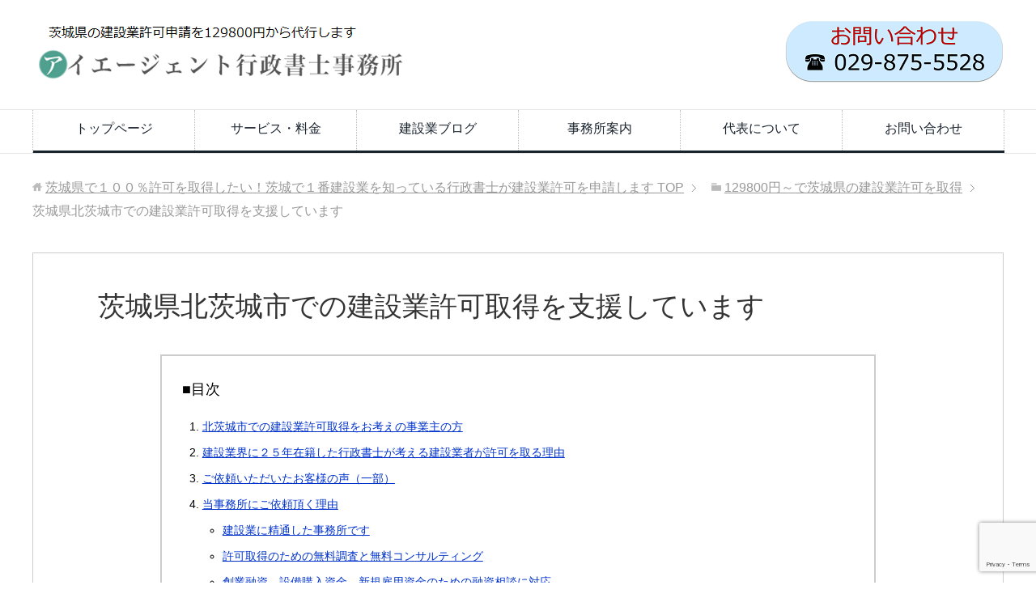

--- FILE ---
content_type: text/html; charset=UTF-8
request_url: https://ibaraki-kensetsu.net/lp-ibaraki/lp-kitaibaraki/
body_size: 22501
content:
<!DOCTYPE html>
<html lang="ja"
      class="col1">
<head prefix="og: http://ogp.me/ns# fb: http://ogp.me/ns/fb#">

    <title>茨城県北茨城市での建設業許可取得を支援しています | 茨城県で１００％許可を取得したい！茨城で１番建設業を知っている行政書士が建設業許可を申請します</title>
    <meta charset="UTF-8">
    <meta http-equiv="X-UA-Compatible" content="IE=edge">
	        <meta name="viewport" content="width=device-width, initial-scale=1.0">
			            <meta name="keywords" content="建設業許可,茨城,決算変更届,経営事項審査">
				            <meta name="description" content="北茨城市での建設業許可取得をお考えの事業主の方 ご依頼いただいたお客様の声（一部）">
		<link rel="canonical" href="https://ibaraki-kensetsu.net/lp-ibaraki/lp-kitaibaraki/" />
<meta name='robots' content='max-image-preview:large' />
<link rel="alternate" type="application/rss+xml" title="茨城県で１００％許可を取得したい！茨城で１番建設業を知っている行政書士が建設業許可を申請します &raquo; フィード" href="https://ibaraki-kensetsu.net/feed/" />
<link rel="alternate" type="application/rss+xml" title="茨城県で１００％許可を取得したい！茨城で１番建設業を知っている行政書士が建設業許可を申請します &raquo; コメントフィード" href="https://ibaraki-kensetsu.net/comments/feed/" />
<link rel="alternate" title="oEmbed (JSON)" type="application/json+oembed" href="https://ibaraki-kensetsu.net/wp-json/oembed/1.0/embed?url=https%3A%2F%2Fibaraki-kensetsu.net%2Flp-ibaraki%2Flp-kitaibaraki%2F" />
<link rel="alternate" title="oEmbed (XML)" type="text/xml+oembed" href="https://ibaraki-kensetsu.net/wp-json/oembed/1.0/embed?url=https%3A%2F%2Fibaraki-kensetsu.net%2Flp-ibaraki%2Flp-kitaibaraki%2F&#038;format=xml" />
<style id='wp-img-auto-sizes-contain-inline-css' type='text/css'>
img:is([sizes=auto i],[sizes^="auto," i]){contain-intrinsic-size:3000px 1500px}
/*# sourceURL=wp-img-auto-sizes-contain-inline-css */
</style>
<style id='wp-emoji-styles-inline-css' type='text/css'>

	img.wp-smiley, img.emoji {
		display: inline !important;
		border: none !important;
		box-shadow: none !important;
		height: 1em !important;
		width: 1em !important;
		margin: 0 0.07em !important;
		vertical-align: -0.1em !important;
		background: none !important;
		padding: 0 !important;
	}
/*# sourceURL=wp-emoji-styles-inline-css */
</style>
<style id='wp-block-library-inline-css' type='text/css'>
:root{--wp-block-synced-color:#7a00df;--wp-block-synced-color--rgb:122,0,223;--wp-bound-block-color:var(--wp-block-synced-color);--wp-editor-canvas-background:#ddd;--wp-admin-theme-color:#007cba;--wp-admin-theme-color--rgb:0,124,186;--wp-admin-theme-color-darker-10:#006ba1;--wp-admin-theme-color-darker-10--rgb:0,107,160.5;--wp-admin-theme-color-darker-20:#005a87;--wp-admin-theme-color-darker-20--rgb:0,90,135;--wp-admin-border-width-focus:2px}@media (min-resolution:192dpi){:root{--wp-admin-border-width-focus:1.5px}}.wp-element-button{cursor:pointer}:root .has-very-light-gray-background-color{background-color:#eee}:root .has-very-dark-gray-background-color{background-color:#313131}:root .has-very-light-gray-color{color:#eee}:root .has-very-dark-gray-color{color:#313131}:root .has-vivid-green-cyan-to-vivid-cyan-blue-gradient-background{background:linear-gradient(135deg,#00d084,#0693e3)}:root .has-purple-crush-gradient-background{background:linear-gradient(135deg,#34e2e4,#4721fb 50%,#ab1dfe)}:root .has-hazy-dawn-gradient-background{background:linear-gradient(135deg,#faaca8,#dad0ec)}:root .has-subdued-olive-gradient-background{background:linear-gradient(135deg,#fafae1,#67a671)}:root .has-atomic-cream-gradient-background{background:linear-gradient(135deg,#fdd79a,#004a59)}:root .has-nightshade-gradient-background{background:linear-gradient(135deg,#330968,#31cdcf)}:root .has-midnight-gradient-background{background:linear-gradient(135deg,#020381,#2874fc)}:root{--wp--preset--font-size--normal:16px;--wp--preset--font-size--huge:42px}.has-regular-font-size{font-size:1em}.has-larger-font-size{font-size:2.625em}.has-normal-font-size{font-size:var(--wp--preset--font-size--normal)}.has-huge-font-size{font-size:var(--wp--preset--font-size--huge)}.has-text-align-center{text-align:center}.has-text-align-left{text-align:left}.has-text-align-right{text-align:right}.has-fit-text{white-space:nowrap!important}#end-resizable-editor-section{display:none}.aligncenter{clear:both}.items-justified-left{justify-content:flex-start}.items-justified-center{justify-content:center}.items-justified-right{justify-content:flex-end}.items-justified-space-between{justify-content:space-between}.screen-reader-text{border:0;clip-path:inset(50%);height:1px;margin:-1px;overflow:hidden;padding:0;position:absolute;width:1px;word-wrap:normal!important}.screen-reader-text:focus{background-color:#ddd;clip-path:none;color:#444;display:block;font-size:1em;height:auto;left:5px;line-height:normal;padding:15px 23px 14px;text-decoration:none;top:5px;width:auto;z-index:100000}html :where(.has-border-color){border-style:solid}html :where([style*=border-top-color]){border-top-style:solid}html :where([style*=border-right-color]){border-right-style:solid}html :where([style*=border-bottom-color]){border-bottom-style:solid}html :where([style*=border-left-color]){border-left-style:solid}html :where([style*=border-width]){border-style:solid}html :where([style*=border-top-width]){border-top-style:solid}html :where([style*=border-right-width]){border-right-style:solid}html :where([style*=border-bottom-width]){border-bottom-style:solid}html :where([style*=border-left-width]){border-left-style:solid}html :where(img[class*=wp-image-]){height:auto;max-width:100%}:where(figure){margin:0 0 1em}html :where(.is-position-sticky){--wp-admin--admin-bar--position-offset:var(--wp-admin--admin-bar--height,0px)}@media screen and (max-width:600px){html :where(.is-position-sticky){--wp-admin--admin-bar--position-offset:0px}}

/*# sourceURL=wp-block-library-inline-css */
</style><style id='global-styles-inline-css' type='text/css'>
:root{--wp--preset--aspect-ratio--square: 1;--wp--preset--aspect-ratio--4-3: 4/3;--wp--preset--aspect-ratio--3-4: 3/4;--wp--preset--aspect-ratio--3-2: 3/2;--wp--preset--aspect-ratio--2-3: 2/3;--wp--preset--aspect-ratio--16-9: 16/9;--wp--preset--aspect-ratio--9-16: 9/16;--wp--preset--color--black: #000000;--wp--preset--color--cyan-bluish-gray: #abb8c3;--wp--preset--color--white: #ffffff;--wp--preset--color--pale-pink: #f78da7;--wp--preset--color--vivid-red: #cf2e2e;--wp--preset--color--luminous-vivid-orange: #ff6900;--wp--preset--color--luminous-vivid-amber: #fcb900;--wp--preset--color--light-green-cyan: #7bdcb5;--wp--preset--color--vivid-green-cyan: #00d084;--wp--preset--color--pale-cyan-blue: #8ed1fc;--wp--preset--color--vivid-cyan-blue: #0693e3;--wp--preset--color--vivid-purple: #9b51e0;--wp--preset--gradient--vivid-cyan-blue-to-vivid-purple: linear-gradient(135deg,rgb(6,147,227) 0%,rgb(155,81,224) 100%);--wp--preset--gradient--light-green-cyan-to-vivid-green-cyan: linear-gradient(135deg,rgb(122,220,180) 0%,rgb(0,208,130) 100%);--wp--preset--gradient--luminous-vivid-amber-to-luminous-vivid-orange: linear-gradient(135deg,rgb(252,185,0) 0%,rgb(255,105,0) 100%);--wp--preset--gradient--luminous-vivid-orange-to-vivid-red: linear-gradient(135deg,rgb(255,105,0) 0%,rgb(207,46,46) 100%);--wp--preset--gradient--very-light-gray-to-cyan-bluish-gray: linear-gradient(135deg,rgb(238,238,238) 0%,rgb(169,184,195) 100%);--wp--preset--gradient--cool-to-warm-spectrum: linear-gradient(135deg,rgb(74,234,220) 0%,rgb(151,120,209) 20%,rgb(207,42,186) 40%,rgb(238,44,130) 60%,rgb(251,105,98) 80%,rgb(254,248,76) 100%);--wp--preset--gradient--blush-light-purple: linear-gradient(135deg,rgb(255,206,236) 0%,rgb(152,150,240) 100%);--wp--preset--gradient--blush-bordeaux: linear-gradient(135deg,rgb(254,205,165) 0%,rgb(254,45,45) 50%,rgb(107,0,62) 100%);--wp--preset--gradient--luminous-dusk: linear-gradient(135deg,rgb(255,203,112) 0%,rgb(199,81,192) 50%,rgb(65,88,208) 100%);--wp--preset--gradient--pale-ocean: linear-gradient(135deg,rgb(255,245,203) 0%,rgb(182,227,212) 50%,rgb(51,167,181) 100%);--wp--preset--gradient--electric-grass: linear-gradient(135deg,rgb(202,248,128) 0%,rgb(113,206,126) 100%);--wp--preset--gradient--midnight: linear-gradient(135deg,rgb(2,3,129) 0%,rgb(40,116,252) 100%);--wp--preset--font-size--small: 13px;--wp--preset--font-size--medium: 20px;--wp--preset--font-size--large: 36px;--wp--preset--font-size--x-large: 42px;--wp--preset--spacing--20: 0.44rem;--wp--preset--spacing--30: 0.67rem;--wp--preset--spacing--40: 1rem;--wp--preset--spacing--50: 1.5rem;--wp--preset--spacing--60: 2.25rem;--wp--preset--spacing--70: 3.38rem;--wp--preset--spacing--80: 5.06rem;--wp--preset--shadow--natural: 6px 6px 9px rgba(0, 0, 0, 0.2);--wp--preset--shadow--deep: 12px 12px 50px rgba(0, 0, 0, 0.4);--wp--preset--shadow--sharp: 6px 6px 0px rgba(0, 0, 0, 0.2);--wp--preset--shadow--outlined: 6px 6px 0px -3px rgb(255, 255, 255), 6px 6px rgb(0, 0, 0);--wp--preset--shadow--crisp: 6px 6px 0px rgb(0, 0, 0);}:where(.is-layout-flex){gap: 0.5em;}:where(.is-layout-grid){gap: 0.5em;}body .is-layout-flex{display: flex;}.is-layout-flex{flex-wrap: wrap;align-items: center;}.is-layout-flex > :is(*, div){margin: 0;}body .is-layout-grid{display: grid;}.is-layout-grid > :is(*, div){margin: 0;}:where(.wp-block-columns.is-layout-flex){gap: 2em;}:where(.wp-block-columns.is-layout-grid){gap: 2em;}:where(.wp-block-post-template.is-layout-flex){gap: 1.25em;}:where(.wp-block-post-template.is-layout-grid){gap: 1.25em;}.has-black-color{color: var(--wp--preset--color--black) !important;}.has-cyan-bluish-gray-color{color: var(--wp--preset--color--cyan-bluish-gray) !important;}.has-white-color{color: var(--wp--preset--color--white) !important;}.has-pale-pink-color{color: var(--wp--preset--color--pale-pink) !important;}.has-vivid-red-color{color: var(--wp--preset--color--vivid-red) !important;}.has-luminous-vivid-orange-color{color: var(--wp--preset--color--luminous-vivid-orange) !important;}.has-luminous-vivid-amber-color{color: var(--wp--preset--color--luminous-vivid-amber) !important;}.has-light-green-cyan-color{color: var(--wp--preset--color--light-green-cyan) !important;}.has-vivid-green-cyan-color{color: var(--wp--preset--color--vivid-green-cyan) !important;}.has-pale-cyan-blue-color{color: var(--wp--preset--color--pale-cyan-blue) !important;}.has-vivid-cyan-blue-color{color: var(--wp--preset--color--vivid-cyan-blue) !important;}.has-vivid-purple-color{color: var(--wp--preset--color--vivid-purple) !important;}.has-black-background-color{background-color: var(--wp--preset--color--black) !important;}.has-cyan-bluish-gray-background-color{background-color: var(--wp--preset--color--cyan-bluish-gray) !important;}.has-white-background-color{background-color: var(--wp--preset--color--white) !important;}.has-pale-pink-background-color{background-color: var(--wp--preset--color--pale-pink) !important;}.has-vivid-red-background-color{background-color: var(--wp--preset--color--vivid-red) !important;}.has-luminous-vivid-orange-background-color{background-color: var(--wp--preset--color--luminous-vivid-orange) !important;}.has-luminous-vivid-amber-background-color{background-color: var(--wp--preset--color--luminous-vivid-amber) !important;}.has-light-green-cyan-background-color{background-color: var(--wp--preset--color--light-green-cyan) !important;}.has-vivid-green-cyan-background-color{background-color: var(--wp--preset--color--vivid-green-cyan) !important;}.has-pale-cyan-blue-background-color{background-color: var(--wp--preset--color--pale-cyan-blue) !important;}.has-vivid-cyan-blue-background-color{background-color: var(--wp--preset--color--vivid-cyan-blue) !important;}.has-vivid-purple-background-color{background-color: var(--wp--preset--color--vivid-purple) !important;}.has-black-border-color{border-color: var(--wp--preset--color--black) !important;}.has-cyan-bluish-gray-border-color{border-color: var(--wp--preset--color--cyan-bluish-gray) !important;}.has-white-border-color{border-color: var(--wp--preset--color--white) !important;}.has-pale-pink-border-color{border-color: var(--wp--preset--color--pale-pink) !important;}.has-vivid-red-border-color{border-color: var(--wp--preset--color--vivid-red) !important;}.has-luminous-vivid-orange-border-color{border-color: var(--wp--preset--color--luminous-vivid-orange) !important;}.has-luminous-vivid-amber-border-color{border-color: var(--wp--preset--color--luminous-vivid-amber) !important;}.has-light-green-cyan-border-color{border-color: var(--wp--preset--color--light-green-cyan) !important;}.has-vivid-green-cyan-border-color{border-color: var(--wp--preset--color--vivid-green-cyan) !important;}.has-pale-cyan-blue-border-color{border-color: var(--wp--preset--color--pale-cyan-blue) !important;}.has-vivid-cyan-blue-border-color{border-color: var(--wp--preset--color--vivid-cyan-blue) !important;}.has-vivid-purple-border-color{border-color: var(--wp--preset--color--vivid-purple) !important;}.has-vivid-cyan-blue-to-vivid-purple-gradient-background{background: var(--wp--preset--gradient--vivid-cyan-blue-to-vivid-purple) !important;}.has-light-green-cyan-to-vivid-green-cyan-gradient-background{background: var(--wp--preset--gradient--light-green-cyan-to-vivid-green-cyan) !important;}.has-luminous-vivid-amber-to-luminous-vivid-orange-gradient-background{background: var(--wp--preset--gradient--luminous-vivid-amber-to-luminous-vivid-orange) !important;}.has-luminous-vivid-orange-to-vivid-red-gradient-background{background: var(--wp--preset--gradient--luminous-vivid-orange-to-vivid-red) !important;}.has-very-light-gray-to-cyan-bluish-gray-gradient-background{background: var(--wp--preset--gradient--very-light-gray-to-cyan-bluish-gray) !important;}.has-cool-to-warm-spectrum-gradient-background{background: var(--wp--preset--gradient--cool-to-warm-spectrum) !important;}.has-blush-light-purple-gradient-background{background: var(--wp--preset--gradient--blush-light-purple) !important;}.has-blush-bordeaux-gradient-background{background: var(--wp--preset--gradient--blush-bordeaux) !important;}.has-luminous-dusk-gradient-background{background: var(--wp--preset--gradient--luminous-dusk) !important;}.has-pale-ocean-gradient-background{background: var(--wp--preset--gradient--pale-ocean) !important;}.has-electric-grass-gradient-background{background: var(--wp--preset--gradient--electric-grass) !important;}.has-midnight-gradient-background{background: var(--wp--preset--gradient--midnight) !important;}.has-small-font-size{font-size: var(--wp--preset--font-size--small) !important;}.has-medium-font-size{font-size: var(--wp--preset--font-size--medium) !important;}.has-large-font-size{font-size: var(--wp--preset--font-size--large) !important;}.has-x-large-font-size{font-size: var(--wp--preset--font-size--x-large) !important;}
/*# sourceURL=global-styles-inline-css */
</style>

<style id='classic-theme-styles-inline-css' type='text/css'>
/*! This file is auto-generated */
.wp-block-button__link{color:#fff;background-color:#32373c;border-radius:9999px;box-shadow:none;text-decoration:none;padding:calc(.667em + 2px) calc(1.333em + 2px);font-size:1.125em}.wp-block-file__button{background:#32373c;color:#fff;text-decoration:none}
/*# sourceURL=/wp-includes/css/classic-themes.min.css */
</style>
<link rel='stylesheet' id='contact-form-7-css' href='https://ibaraki-kensetsu.net/wp-content/plugins/contact-form-7/includes/css/styles.css?ver=6.1.4' type='text/css' media='all' />
<link rel='stylesheet' id='keni_base-css' href='https://ibaraki-kensetsu.net/wp-content/themes/keni71_wp_corp_black_202008050833/base.css?ver=6.9' type='text/css' media='all' />
<link rel='stylesheet' id='keni_rwd-css' href='https://ibaraki-kensetsu.net/wp-content/themes/keni71_wp_corp_black_202008050833/rwd.css?ver=6.9' type='text/css' media='all' />
<script type="text/javascript" src="https://ibaraki-kensetsu.net/wp-includes/js/jquery/jquery.min.js?ver=3.7.1" id="jquery-core-js"></script>
<script type="text/javascript" src="https://ibaraki-kensetsu.net/wp-includes/js/jquery/jquery-migrate.min.js?ver=3.4.1" id="jquery-migrate-js"></script>
<link rel="https://api.w.org/" href="https://ibaraki-kensetsu.net/wp-json/" /><link rel="alternate" title="JSON" type="application/json" href="https://ibaraki-kensetsu.net/wp-json/wp/v2/pages/1403" /><link rel="EditURI" type="application/rsd+xml" title="RSD" href="https://ibaraki-kensetsu.net/xmlrpc.php?rsd" />
<meta name="generator" content="WordPress 6.9" />
<link rel='shortlink' href='https://ibaraki-kensetsu.net/?p=1403' />
<link rel="icon" href="https://ibaraki-kensetsu.net/wp-content/uploads/3_White_logo_on_color1_512favicon-100x100.jpg" sizes="32x32" />
<link rel="icon" href="https://ibaraki-kensetsu.net/wp-content/uploads/3_White_logo_on_color1_512favicon-200x200.jpg" sizes="192x192" />
<link rel="apple-touch-icon" href="https://ibaraki-kensetsu.net/wp-content/uploads/3_White_logo_on_color1_512favicon-200x200.jpg" />
<meta name="msapplication-TileImage" content="https://ibaraki-kensetsu.net/wp-content/uploads/3_White_logo_on_color1_512favicon-320x320.jpg" />
    <!--[if lt IE 9]>
    <script src="https://ibaraki-kensetsu.net/wp-content/themes/keni71_wp_corp_black_202008050833/js/html5.js"></script><![endif]-->
	<!-- Google tag (gtag.js) -->
<script async src="https://www.googletagmanager.com/gtag/js?id=G-23NZSFZQ8R"></script>
<script>
  window.dataLayer = window.dataLayer || [];
  function gtag(){dataLayer.push(arguments);}
  gtag('js', new Date());

  gtag('config', 'G-23NZSFZQ8R');
</script>

<link rel='stylesheet' id='lcp_paginator-css' href='https://ibaraki-kensetsu.net/wp-content/plugins/list-category-posts//lcp_paginator.css?ver=6.9' type='text/css' media='all' />
</head>
    <body class="wp-singular page-template-default page page-id-1403 page-child parent-pageid-1366 wp-theme-keni71_wp_corp_black_202008050833">
	
    <div class="container">
        <header id="top" class="site-header ">
            <div class="site-header-in">
                <div class="site-header-conts">
					                        <p class="site-title"><a
                                    href="https://ibaraki-kensetsu.net"><img src="https://ibaraki-kensetsu.net/wp-content/uploads/kensetsu-top.png" alt="茨城県で１００％許可を取得したい！茨城で１番建設業を知っている行政書士が建設業許可を申請します" /></a>
                        </p>
					                </div>
            </div>
			                <!--▼グローバルナビ-->
                <nav class="global-nav">
                    <div class="global-nav-in">
                        <div class="global-nav-panel"><span class="btn-global-nav icon-gn-menu">メニュー</span></div>
                        <ul id="menu">
							<li class="menu-item menu-item-type-post_type menu-item-object-page menu-item-home menu-item-2914"><a href="https://ibaraki-kensetsu.net/">トップページ</a></li>
<li class="menu-item menu-item-type-post_type menu-item-object-page menu-item-2913"><a href="https://ibaraki-kensetsu.net/service_price/">サービス・料金</a></li>
<li class="menu-item menu-item-type-taxonomy menu-item-object-category menu-item-2909"><a href="https://ibaraki-kensetsu.net/category/blog/">建設業ブログ</a></li>
<li class="menu-item menu-item-type-post_type menu-item-object-page menu-item-2911"><a href="https://ibaraki-kensetsu.net/jimusho_annai/">事務所案内</a></li>
<li class="menu-item menu-item-type-post_type menu-item-object-page menu-item-2915"><a href="https://ibaraki-kensetsu.net/hyodo/">代表について</a></li>
<li class="menu-item menu-item-type-post_type menu-item-object-page menu-item-2912"><a href="https://ibaraki-kensetsu.net/mail/">お問い合わせ</a></li>
                        </ul>
                    </div>
                </nav>
                <!--▲グローバルナビ-->
			        </header>
		        <!--▲サイトヘッダー-->

    <div class="main-body">
        <div class="main-body-in">


					<nav class="breadcrumbs">
			<ol class="breadcrumbs-in" itemscope itemtype="http://schema.org/BreadcrumbList">
				<li class="bcl-first" itemprop="itemListElement" itemscope itemtype="http://schema.org/ListItem">
	<a itemprop="item" href="https://ibaraki-kensetsu.net"><span itemprop="name">茨城県で１００％許可を取得したい！茨城で１番建設業を知っている行政書士が建設業許可を申請します</span> TOP</a>
	<meta itemprop="position" content="1" />
</li>
<li itemprop="itemListElement" itemscope itemtype="http://schema.org/ListItem">
	<a itemprop="item" href="https://ibaraki-kensetsu.net/lp-ibaraki/"><span itemprop="name">129800円～で茨城県の建設業許可を取得</span></a>
	<meta itemprop="position" content="2" />
</li>
<li class="bcl-last">茨城県北茨城市での建設業許可取得を支援しています</li>
			</ol>
		</nav>

            <!--▼メインコンテンツ-->
            <main>
                <div class="main-conts">
					
                        <!--記事-->
                        <article id="post-1403" class="section-wrap post-1403 page type-page status-publish">
                            <div class="section-in">

                                <header class="article-header">
									                                        <h1 class="section-title">茨城県北茨城市での建設業許可取得を支援しています</h1>
									                                </header>

                                <div class="article-body">
									<p><a href="https://ibaraki-kensetsu.net/" target="_blank" rel="noopener noreferrer"><img fetchpriority="high" decoding="async" src="https://ibaraki-kensetsu.net/wp-content/uploads/kensetsu-kv.jpg" alt="茨城県の建設業許可" width="980" height="400" class="aligncenter size-full wp-image-2687" /></a></p>
<h2>北茨城市での建設業許可取得をお考えの事業主の方</h2>
<p><p>当事務所は茨城県全域を営業エリアとした建設業許可と創業融資専門の行政書士事務所です。</p>
<p>代表は建設業界出身、一級土木施工管理技士であり行政書士です。</p>
<p>建設業許可と経営事項審査においては３０年以上の経験があります。</p>
<p>他の事務所で</p>
<p>「<span class="red b">許可の取得は無理</span>」</p>
<p>と言われたお客様でも、<span class="black b">当事務所では何回もその許可取得を果たしています。</span><br />
<br /><br />
建設業許可を取得するためにはごくおおざっぱに言って以下の要件が必要です。</p>
<ul class="check-list">
<table>
<tr>
<td>
<li>自分もしくは役員、従業員に建設業の経営者だった（取締役、営業所長、執行役員など）経験が５年以上ある<br />（もしくは経営者の直下（部長、副所長など）で建設業を取り仕切ってきた経験が６年以上ある）</li>
<li>自分もしくは従業員が〇〇施工管理技士、〇〇技能士、電気工事士、建築士などの資格を持っている<br />（もしくは許可を取りたい業種の経験が３年～１０年ある）</li>
<li>決算書の資産が５００万円以上ある、あるいは銀行口座に５００万円以上の用意ができる</li>
</td>
</tr>
</table>
</ul>
<p>上記を読んで</p>
<p>「<strong>当てはまりそうだ</strong>」</p>
<p>あるいは</p>
<p>「<strong>よくわからない</strong>」</p>
<p>という場合、まずは以下の文章をお読みになって、納得いただけたら、<span class="red b">圧倒的許可取得率を誇る</span>当事務所にお電話下さい。</p>
 <!-- LP冒頭挨拶 --><br />
<div class="m60-b"></div>
<p class="icon-new">以下の文章は 令和５年７月１２日 に更新しました。</p>
<p><!--


<h2>ウクライナ情勢による建設業界への影響について</h2>


ウクライナ戦争が開始して、すでに４ヶ月以上経過しましたが、その影響が家庭生活、各経済活動について出始めています。

たとえば建設業界についても、


<table>

<tbody>

<tr>

<td>


<ul class="check-list">
 	

<li>資材費（特に輸入材）の高騰</li>


 	

<li>物価高による人件費の高騰</li>


 	

<li>資材（特に電子部品関連）の入荷不可</li>


</ul>


</td>

</tr>

</tbody>

</table>


などの影響が大きくなっており、死活問題であるというお客様の声もお聞きしています。


<div class="m60-b"></div>


この戦争が今後どうなるのか、どういう影響を今後及ぼすのか、様々な識者や評論家、学者が意見を述べていますが、確実なことは誰にもわからないのが真実でしょう。

確実なのは今後数ヶ月から数年間、新型コロナで傷ついた経済をさらに円安や物価高、資源不足が直撃するという現実です。


<div class="m60-b"></div>


その先行き不透明の社会で、事業主が何をするべきかを考えれば、これは建設業に限らず、結局

「<strong>余力のある内に事業の地力を養って競争力を強化する</strong>」

のが基本となります。


<div class="m60-b"></div>


建設業者について言えば


<table>

<tbody>

<tr>

<td>


<ul class="check-list">
 	

<li>新しい顧客や元請業者をさがす</li>


 	

<li>営業力を強化する（ホームページやポスティング、タウン誌広告など）</li>


 	

<li>公共事業に進出する</li>


 	

<li>従業員に資格を取得させる</li>


 	

<li>建設業許可を取得する</li>


</ul>


</td>

</tr>

</tbody>

</table>


などでしょうか。

考えれば、他にもいくらでもあると思います。


<div class="m120-b"></div>


「<strong>建設業許可</strong>」は以下に述べているように、最強の営業ツールと言うのが当事務所の考えですが、その取得まで時間と経費が掛かります。

どうぞ余力のある今、その取得をご検討ください。


<div class="m120-b"></div>


--><br />
<div class="al-c m20"><a class="btn btn-green" href="tel:0298755528"><span class="black b">☏ ０２９－８７５－５５２８</span><br />
ご対応時間 9:00-22:00<br />
<span class="black b">&#x1f4f1;スマホでご覧の場合このボタンを<br />タップすると電話を掛けられます</span></a></div>
 <!-- 電話発信ボタン --></p>
<h2>建設業界に２５年在籍した行政書士が考える建設業者が許可を取る理由</h2>
<p>以下の文章は以下の方を対象に書いています。</p>
<table>
<tbody>
<tr>
<td>
<ul class="check-list">
<li><strong>茨城県で建設業許可を取得して受注アップを目指している方</strong></li>
<li><strong>茨城県で元請業者に言われて仕方なく許可の取得を検討している方</strong></li>
<li><strong>５００万円未満の工事しか受注しないので許可は必要ないと考えている方</strong></li>
</ul>
</td>
</tr>
</tbody>
</table>
<p><span class="red b">なぜ建設業の許可を取るのでしょうか？</span></p>
<div class="m60-b"></div>
<p><img decoding="async" class="alignright size-full wp-image-2790" src="https://ibaraki-kensetsu.net/wp-content/uploads/20140306_112854-150x150.jpg" alt="アイエージェント行政書士事務所 代表 兵藤貴夫" width="150" height="150" srcset="https://ibaraki-kensetsu.net/wp-content/uploads/20140306_112854-150x150.jpg 150w, https://ibaraki-kensetsu.net/wp-content/uploads/20140306_112854-150x150-100x100.jpg 100w" sizes="(max-width: 150px) 100vw, 150px" />初めまして、アイエージェント行政書士事務所代表の兵藤貴夫と申します。</p>
<p>行政書士になる前は大学卒業後およそ２５年間、建設業界一筋にやってきました。</p>
<p>自身も土木施工管理技士であり管工事施工管理技士です。</p>
<p>２５年間、業界の良かったときも悪かったときも見てきました。</p>
<div class="m120-b"></div>
<p>そんな当事務所の代表が考える建設業許可を取る最大の理由は</p>
<p>「<strong>建設業許可はあなたやあなたの会社の経験・技術・財務に対して、国や茨城県が信用と信頼を与えたということ</strong>」</p>
<p>だからです。</p>
<p>銀行から</p>
<p>「<strong>建設業許可を取ったら融資を考えます</strong>」</p>
<p>と言われたお客様がいらっしゃいますが、これも信用と信頼の結果です。</p>
<div class="m120-b"></div>
<p>また、もうすでに危機感を感じている建設業者さまもいると思いますが、近年</p>
<p>「<strong>今後は５００万円（１５００万円）未満の工事でも『許可がないと発注できない』と元請業者に言われた</strong>」</p>
<p>という声をあちこちでお聞きします。</p>
<p>これも</p>
<table>
<tbody>
<tr>
<td>
<ul class="check-list">
<li><strong>建設業法で受注が許されているかどうかに関係なく</strong></li>
<li><strong>その業者が施工する技術を持っているかどうかに関係なく</strong></li>
<li><strong>長年にわたっての協力業者としての実績に関係なく</strong></li>
</ul>
</td>
</tr>
</tbody>
</table>
<p>「建設業許可を持っている業者を信用する」</p>
<p>という流れの表れです。</p>
<p>自分も元請中心の建設会社に在籍していましたが、そこまではっきりと意識しなくても、どうしても許可を持っていない下請業者は軽く見られる傾向にありました。</p>
<div class="m120-b"></div>
<p>多くの建設業者の方とお会いしましたが、業界の今後に危機感を持っている事業主の方、また事業の発展を考えている事業主の方は、必ずと言っていいくらい</p>
<p>「<strong>法人化</strong>」</p>
<p>そして</p>
<p>「<strong>建設業の許可</strong>」</p>
<p>を考えています。</p>
<div class="m120-b"></div>
<p>元請建設業者に言われていやいや許可取得を考えている方もいらっしゃるとは思いますが、ものは考えようです。</p>
<p>長年建設業界を見てきた者として、国交省の業界管理は徐々に厳しくなっているというのが率直な印象です（たとえば建設キャリアアップシステム）</p>
<p>これからの建設業界に考えられる状況として</p>
<table>
<tbody>
<tr>
<td>
<ul class="check-list">
<li>元請・下請を問わず建設業者に対するさらなる管理の厳格化</li>
<li>５００万円（１５００万円）以上の工事を無許可で請負っている業者に対する取締りの厳格化</li>
<li>公共事業の削減</li>
<li>新型コロナ不況による民需の冷え込み</li>
<li>外国人技術者の建設業界への進出</li>
<li>現場単純作業のロボット化</li>
<li>職人技が必要だった作業へのＡＩ導入</li>
</ul>
</td>
</tr>
</tbody>
</table>
<p>など不安要素はたくさんあります。</p>
<p>その不況の時代、不確定の時代を生き抜くために、さらに事業を発展させていくために、</p>
<p>「<span class="b">最低限建設業の許可は取得して下さい</span>」</p>
<p>と言うのが、長年業界に身を置いた自分の願いです。<br />
<div class="al-c m20"><a class="btn btn-green" href="tel:0298755528"><span class="black b">☏ ０２９－８７５－５５２８</span><br />
ご対応時間 9:00-22:00<br />
<span class="black b">&#x1f4f1;スマホでご覧の場合このボタンを<br />タップすると電話を掛けられます</span></a></div>
 <!-- 電話発信ボタン --></p>
 <!-- 事務所代表が考える許可を取る理由 --></p>
<h2>ご依頼いただいたお客様の声（一部）</h2>
<table border="3">
<tr>
<td>
<p><!-- ココカラ生活株式会社 --><br />
<a href="https://ibaraki-kensetsu.net/wp-content/uploads/endo.jpg"><img decoding="async" width="640" height="424" src="https://ibaraki-kensetsu.net/wp-content/uploads/endo-640x424.jpg" alt="ココカラ生活株式会社 社長 遠藤清人様" class="aligncenter wp-image-4036" srcset="https://ibaraki-kensetsu.net/wp-content/uploads/endo.jpg 640w, https://ibaraki-kensetsu.net/wp-content/uploads/endo-300x199.jpg 300w" sizes="(max-width: 640px) 100vw, 640px" /></a></p>
<div class="al-c"><a href="http://coco223.com/index.html" rel="noopener noreferrer" target="_blank">ココカラ生活株式会社様ホームページはこちら</a></div>
<p><a href="https://ibaraki-kensetsu.net/wp-content/uploads/cs.jpg"><img loading="lazy" decoding="async" src="https://ibaraki-kensetsu.net/wp-content/uploads/cs-211x300.jpg" alt="茨城県つくば市ココカラ生活株式会社様" width="211" height="300" class="alignright size-medium wp-image-3815" /></a><br />
【商号】ココカラ生活株式会社<br />
【許可】茨城県知事<br />
【般特】一般建設業許可<br />
【業種】建築工事業、大工工事業、屋根工事業、タイル・レンガ・ブロック工事業、内装仕上工事業<br />
【地域】茨城県つくば市<br />
【業態】法人<br />
【内容】新規建設業許可<br />
【時期】2018</p>
<table>
<tr>
<td>
<ul class="check-list">
<li>当事務所をどこでお知りになりましたか。</li>
<p>「<span class="black b">その他</span>」</p>
<li>当事務所を選んでいただいた理由をお聞かせ下さい。<br />
「<span class="black b">ホームページ -> 直感</span>」</li>
<li>当事務所のサービスについて悪かった点をお聞かせ下さい。<br />
「<span class="black b">事前調査をもう少し突っ込んで行っていただければ良かったかな</span>」</li>
<li>当事務所のサービスについて良かった点をお聞かせ下さい。
<p class="big"><strong>「<span class="box-yellow">イレギュラーなことがありましたが、ご尽力いただき無事に許可が取得できました。ありがとうございます。</span>」</strong></p>
</li>
</ul>
</td>
</tr>
</table>
 <!-- ココカラ生活 -->
</td>
</tr>
</table>
<table border="3">
<tr>
<td>
<p><a href="https://ibaraki-kensetsu.net/wp-content/uploads/iwasaki.jpg"><img decoding="async" src="https://ibaraki-kensetsu.net/wp-content/uploads/iwasaki.jpg" alt="株式会社Kibaco 社長 岩崎護様" class="aligncenter wp-image-4036" /></a></p>
<div class="al-c"><a href="https://kibaco.work/" rel="noopener noreferrer" target="_blank">株式会社Ｋｉｂａｃｏ様ホームページはこちら</a></div>
<p><a href="https://ibaraki-kensetsu.net/wp-content/uploads/kc.jpg"><img loading="lazy" decoding="async" src="https://ibaraki-kensetsu.net/wp-content/uploads/kc.jpg" alt="茨城県つくば市株式会社Kibaco様" width="211" height="300" class="alignright size-medium wp-image-3815" /></a><br />
【商号】株式会社Ｋｉｂａｃｏ<br />
【許可】茨城県知事<br />
【般特】一般建設業許可<br />
【業種】建築工事業、大工工事業、屋根工事業、タイル・レンガ・ブロック工事業、内装仕上工事業<br />
【地域】茨城県つくば市<br />
【業態】法人<br />
【内容】新規建設業許可<br />
【時期】2019</p>
<table>
<tr>
<td>
<ul class="check-list">
<li>当事務所をどこでお知りになりましたか。<br />
「<span class="black b">その他（Ｇｏｏｇｌｅ検索）</span>」</li>
<li>当事務所を選んでいただいた理由をお聞かせ下さい。<br />
「<span class="black b">実績が豊富で、会社も近所だったので。</span>」</li>
<li>当事務所のサービスについて悪かった点をお聞かせ下さい。<br />
「<span class="black b">特にありません！最初から最後まで丁寧に対応して頂きました。</span>」</li>
<li>当事務所のサービスについて良かった点をお聞かせ下さい。
<p class="big"><strong>「<span class="box-yellow">フットワークが軽く動いて頂けた。<br />
できる、できないをハッキリと示してくれる上に説明もとても丁寧で、安心してお任せできました。</span>」</strong></p>
</li>
</ul>
</td>
</tr>
</table>
 <!-- Ｋｉｂａｃｏ -->
</td>
</tr>
</table>
<table border="3">
<tr>
<td>
<p><a href="https://ibaraki-kensetsu.net/wp-content/uploads/takagi.jpg"><img decoding="async" src="https://ibaraki-kensetsu.net/wp-content/uploads/takagi.jpg" alt="株式会社日本エネルギー開発 社長 高木竜一様" class="aligncenter wp-image-4036" /></a><br />
<!--


<div class="al-c"><a href="https://kibaco.work/" rel="noopener noreferrer" target="_blank">株式会社Ｋｉｂａｃｏ様ホームページはこちら</a></div>


--><br />
<a href="https://ibaraki-kensetsu.net/wp-content/uploads/ne.jpg"><img loading="lazy" decoding="async" src="https://ibaraki-kensetsu.net/wp-content/uploads/ne.jpg" alt="茨城県取手市 株式会社日本エネルギー開発様" width="211" height="300" class="alignright size-medium wp-image-3815" /></a><br />
【商号】株式会社 日本エネルギー開発<br />
【許可】茨城県知事<br />
【般特】一般建設業許可<br />
【業種】建築工事業<br />
【地域】茨城県取手市<br />
【業態】法人<br />
【内容】新規建設業許可<br />
【時期】2019</p>
<table>
<tr>
<td>
<ul class="check-list">
<li>当事務所をどこでお知りになりましたか。</li>
<p>「<span class="black b">建設業許可サイト</span>」</p>
<li>当事務所を選んでいただいた理由をお聞かせ下さい。<br />
「<span class="black b">インターネットで茨城県内の建設業登録の検索をしてブログを見て連絡した。</span>」</li>
<li>当事務所のサービスについて悪かった点をお聞かせ下さい。<br />
<span class="black b"></span></li>
<li>当事務所のサービスについて良かった点をお聞かせ下さい。
<p class="big"><strong>「<span class="box-yellow">直接会社に来社していただき懇切丁寧な指導をしていただき、わかりやすい説明で助かりました。</span>」</strong></p>
</li>
</ul>
</td>
</tr>
</table>
 <!-- 日本エネルギー開発 -->
</td>
</tr>
</table>
<table border="3">
<tr>
<td>
<p><a href="https://ibaraki-kensetsu.net/wp-content/uploads/tanaka.jpg"><img decoding="async" src="https://ibaraki-kensetsu.net/wp-content/uploads/tanaka.jpg" alt="青葉庭園 代表 田中宏様" class="aligncenter wp-image-4036" /></a></p>
<div class="al-c"><a href="https://blog.goo.ne.jp/aobateien" rel="noopener noreferrer" target="_blank">代表 田中様のブログはこちら</a></div>
<div class="al-c"><a href="https://www.instagram.com/aobateien/" rel="noopener noreferrer" target="_blank">代表 田中様のインスタグラムページはこちら</a></div>
<div class="al-c"><a href="https://www.youtube.com/watch?v=OckCrBomuxI" rel="noopener noreferrer" target="_blank">青葉庭園様施工の笠間日動美術館庭園工事の様子が公開されています</a></div>
<p><a href="https://ibaraki-kensetsu.net/wp-content/uploads/at.jpg"><img loading="lazy" decoding="async" src="https://ibaraki-kensetsu.net/wp-content/uploads/at.jpg" alt="茨城県笠間市 青葉庭園様" width="211" height="300" class="alignright size-medium wp-image-3815" /></a><br />
【商号】青葉庭園<br />
【許可】茨城県知事<br />
【般特】一般建設業許可<br />
【業種】土木工事業、とび・土工工事業、石工事業、鋼構造物工事業、舗装工事業、しゆんせつ工事業、塗装工事業、造園工事業、水道施設工事業、解体工事業<br />
【地域】茨城県笠間市<br />
【業態】個人<br />
【内容】新規建設業許可<br />
【時期】2019</p>
<table>
<tr>
<td>
<ul class="check-list">
<li>当事務所をどこでお知りになりましたか。</li>
<li>当事務所を選んでいただいた理由をお聞かせ下さい。<br />
「<span class="black b">軸足を建設業＋茨城に置いている点</span>」</li>
<li>当事務所のサービスについて悪かった点をお聞かせ下さい。<br />
「<span class="black b">特に無し</span>」</li>
<li>当事務所のサービスについて良かった点をお聞かせ下さい。
<p class="big"><strong>「<span class="box-yellow">建設業界の現状と展望について、リアルな認識を有している点。ここがぶれないので助言が適切。</span>」</strong></p>
</li>
</ul>
</td>
</tr>
</table>
 <!-- 青葉庭園 -->
</td>
</tr>
</table>
<p><h2>当事務所にご依頼頂く理由</h2>
<h3>建設業に精通した事務所です</h3>
<table>
<tbody>
<tr>
<td>「<strong>土木一式工事</strong>」「<strong>建築一式工事</strong>」「<strong>機械器具設置工事</strong>」と聞いてすぐ現場で何を行っているか判断できる行政書士事務所はほとんどありません。</p>
<p>そのため実務経験証明を作成する際、依頼された建設業者様にどのような施工経験があってどのように記載すれば実績として認められるのかわからない事務所が多くあります。</p>
<p>当初他の事務所に依頼したものの、その事務所が実務経験証明書を作成できないため、希望どおりに許可がとれなかったお客様がいらっしゃいます。<br />
（このお客様はその後当事務所に連絡をいただき、無事に希望通りの許可を取得されました）</p>
<p><span class="red b">実務経験で許可を申請する場合、その認否は微妙なケースが多く、建設業界に２５年在籍し、実際の現場を知っていることは大きな強みとなっています。</span></p>
<p>何回も現場を知らなければ不可能だった担当者への説明や資料提出で許可取得を果たしています。</p>
<div class="m60-b"></div>
<p>さらに許可申請のためには、役員等（経管）の証明資料、専任技術者の実務経験資料などを揃える必要があります。</p>
<p>これが揃えられずに許可取得を諦める方が多くいらっしゃいます。</p>
<p>当事務所では建設業界の発注・受注の流れなどの構造を理解しているため</p>
<p>「どこから証明資料を得るか」「証明資料として何を提出するか」</p>
<p>のアドバイスが可能です。</p>
<p>実際、こちらのアドバイスに従って揃えた資料で許可取得にこぎ着けた方が多くいらっしゃいます。</td>
</tr>
</tbody>
</table>
<h3>許可取得のための無料調査と無料コンサルティング</h3>
<table>
<tbody>
<tr>
<td><span class="red b">茨城県内であれば、無料でこちらから伺って</span>、書類の内容等をチェックさせていただき、その上で許可取得の可能性について判断させていただきます。その方法に気がついていないだけで、極論すれば建設業の許可は必ず取れます！（５００万円の財産が準備できない場合、欠格要件に該当している場合を除きます）</p>
<p>「<strong>言われてみれば確かに</strong>」</p>
<p>というアドバイスでいくつもの建設業者の許可取得を果たしています。</p>
<div class="m60-b"></div>
<p>さらに現状での許可取得が困難である場合、どうすればいいのか、そのコンサルティングを無料でさせていただいています。</p>
<p>たとえば以下の様な内容です。</p>
<table>
<tbody>
<tr>
<td>
<ul class="check-list">
<li>どのような資格を取得すべきか？（狙い目の資格はどれか？）</li>
<li>どのような従業員を雇うべきか？</li>
<li>元請業者に何を頼めばいいのか？</li>
<li>役員等（経管）の要件を満たす役員をどうやって見つけたらいいのか？</li>
<li>実務経験の裏付け資料をどうやって揃えたらいいのか？</li>
</ul>
</td>
</tr>
</tbody>
</table>
<p>これは、これから許可申請に向けて行動を開始する建設業者様にとっては、かなり中身の濃いコンサルティングになっているはずです。</p>
<p>実際何度か</p>
<p>「<strong>なぜ電話で問い合わせただけの相手に、これほど教えてくれるのか？</strong>」<br />
「<strong>これだけの内容で無料なのが申し訳ない。</strong>」</p>
<p>と言われたことがあります。</td>
</tr>
</tbody>
</table>
<h3>創業融資、設備購入資金、新規雇用資金のための融資相談に対応</h3>
<p>当事務所は「<strong>資金調達コンサルタント</strong>」としてのもう一つの顔を持っています。</p>
<p><a href="https://yushi-sup.com/" target="_blank" rel="noopener">創業融資サポート茨城</a></p>
<h4>創業融資申請のサポート</h4>
<table>
<tbody>
<tr>
<td>独立開業前または直後は、実は創業融資を受けるチャンスです。と言うか、このときを逃すとチャンスはありません。</p>
<p>通常、建設業者に限らず創業したばかりの起業者には銀行は融資しません。</p>
<p>あなたが事業でどれだけの利益が出していたとしても、銀行が対応してくれるのは、通常最初の決算が終わった後または２期目の決算以降になります。</p>
<p>創業融資を受けない場合、それまでは自己資金と売上から事業を回していかなければなりません。</p>
<div class="m60-b"></div>
<p>しかし日本政策金融公庫や茨城県の制度融資は、通常の銀行と違って開業前または開業直後の起業者に積極的に融資をしてくれます。</p>
<p>実際、建設業で起業してすぐ当事務所の支援で創業融資を受けられたお客様が何人もいらっしゃいます。</p>
<div class="m60-b"></div>
<p>「資金はあるから」</p>
<p>と自己資金だけで創業される方もいらっしゃるのですが、</p>
<p>「<strong>金利も安い今、自己資金がない場合は特に、自己資金があっても創業融資は絶対に受けた方がいい</strong>」</p>
<p>というのが当事務所の考えです。</p>
<div class="m60-b"></div>
<p>これは営業トークではありません。</p>
<p>建設業者に限らず、開業したばかりの経営者は考えること、やるべきことが山ほどあります。</p>
<p>その中で資金繰りの問題は、致命的である分ストレスも大きく、苦労しなくて済むならそれに超したことはありません。</p>
<p>ごく単純な問題として、<span class="red b">来月に３００万円の支払がある場合、５００万円の銀行残高の中から払うのと、１０００万円の残高から払うのでは心理的なストレスが倍も違って</span>きます。</p>
<p>キャッシュが豊富にあると言うことは、それだけで精神的なゆとりとなり、必要な他の問題に意識を向けることができるようになります。</p>
<div class="m60-b"></div>
<p>また発注者や元請業者の資金繰りが厳しくなった場合、<strong>約束通り払ってくれない可能性</strong>は経営者として常に考えなければなりません。</p>
<p>自分のキャッシュがぎりぎりである場合、最悪の場合発注者の支払が遅れただけで倒産します。</p>
<p>起業前、直後の建設業者様はぜひ検討されることをお勧めします。</td>
</tr>
</tbody>
</table>
<h4>運転資金、設備資金、人材確保のための融資のサポート</h4>
<table>
<tbody>
<tr>
<td>事業が発展していくとどうしても、機材をそろえたり新規雇用をしなければならないときがあります。また新規の大口受注のために設備や技術者を増強しなければならないときもあります。</p>
<p>そのために必要な資金は通常金融機関からの融資でまかないます。</p>
<p><span class="red b">しかし、いつも銀行が対応してくれるわけではありません！</span></p>
<p>そんなとき、銀行融資、公的融資、補助金申請などの資金調達についての相談、事業計画書の作成を相談できる相手としてぜひ当事務所をご利用下さい。</td>
</tr>
</tbody>
</table>
<h3>会社設立、社会保険加入、税務会計サポートの提供</h3>
<p>会社を設立して建設業を始めようとする場合、設立登記、社会保険加入手続、税務署への届出などをしなければなりません。</p>
<p>これは他に山ほどやらなければならないことがある起業者にとって、かなりのストレスです。</p>
<p>起業前に当事務所に相談いただければ、それぞれ提携している司法書士、社会保険労務士、税理士をご紹介することで、起業者の負担を軽くすることができます。</p>
<h3>茨城県の建設業許可に特化した事務所</h3>
<table>
<tbody>
<tr>
<td><span class="red b">知事許可の場合、それぞれの県庁により審査の難易度、書類の作成方法、要件の解釈などが少しずつ違います。</span>茨城県の建設業許可に特化していることは、それだけでノウハウが蓄積されるということであり、許可の確率を上げることにつながっています。</p>
<div class="m60-b"></div>
<p>また紹介などで県外の事務所に依頼される方もいらっしゃるのですが、その対応にはご注意ください。</p>
<p>「<strong>最初の打合せのときだけで、あとは何年も顔を見せてくれたことがないので嫌になった</strong>」</p>
<p>というお客様がいらっしゃいます。</td>
</tr>
</tbody>
</table>
<h3>業界最安水準</h3>
<table>
<tbody>
<tr>
<td><span class="red b">新規許可取得１２９８００円（税込）からお請けいたします。</span></td>
</tr>
</tbody>
</table>
<h3>返金保証つき</h3>
<table>
<tbody>
<tr>
<td><span class="red b">許可が取得できなかった場合、事務所の報酬をお返しいたします。</span>当事務所は申請書類の作成に代金を頂いているわけではありません。</p>
<p>建設業許可に対して報酬を頂いていると考えておりますので返金は当然のことです。</td>
</tr>
</tbody>
</table>
<h3>迅速！７日以内に申請</h3>
<table>
<tbody>
<tr>
<td>許可申請に必要な証明書類が揃った後、<span class="red b">７日以内に土木事務所に申請</span>いたします。</td>
</tr>
</tbody>
</table>
<p><div class="al-c m20"><a class="btn btn-green" href="tel:0298755528"><span class="black b">☏ ０２９－８７５－５５２８</span><br />
ご対応時間 9:00-22:00<br />
<span class="black b">&#x1f4f1;スマホでご覧の場合このボタンを<br />タップすると電話を掛けられます</span></a></div>
 <!-- 電話発信ボタン --></p>
 <!-- 当事務所にご依頼頂く理由 --><br />
<h2>サービス・報酬額一覧</h2>
<table class="basic-table" border="0" width="100%">
<tbody>
<tr>
<th width="350">サービス</th>
<th>基本料金</th>
</tr>
<tr>
<td>建設業許可申請（茨城県知事・新規）</td>
<td>129800円（税込）＋<a href="http://ibaraki-kensetsu.net/menkyozei/">法定手数料</a></td>
</tr>
<tr bgcolor="lightskyblue">
<td>建設業許可申請（茨城県知事・新規）＋１年間法務顧問</td>
<td>173800円（税込）＋<a href="http://ibaraki-kensetsu.net/menkyozei/">法定手数料</a></td>
</tr>
<tr>
<td>建設業許可申請（国土交通大臣・新規）</td>
<td>165000円（税込）＋<a href="http://ibaraki-kensetsu.net/menkyozei/">法定手数料</a></td>
</tr>
<tr bgcolor="lightskyblue">
<td>建設業許可申請（茨城県知事・更新）</td>
<td>66000円（税込）＋<a href="http://ibaraki-kensetsu.net/menkyozei/">法定手数料</a></td>
</tr>
<tr>
<td>建設業許可申請（国土交通大臣・更新）</td>
<td>88000円（税込）＋<a href="http://ibaraki-kensetsu.net/menkyozei/">法定手数料</a></td>
</tr>
<tr bgcolor="lightskyblue">
<td>建設業許可申請（茨城県知事・業種追加）</td>
<td>71500円（税込）＋<a href="http://ibaraki-kensetsu.net/menkyozei/">法定手数料</a></td>
</tr>
<tr>
<td>建設業許可申請（国土交通大臣・業種追加）</td>
<td>93500円（税込）＋<a href="http://ibaraki-kensetsu.net/menkyozei/">法定手数料</a></td>
</tr>
<tr bgcolor="lightskyblue">
<td>決算変更届</td>
<td>55000円（税込）</td>
</tr>
<tr>
<td>経営状況分析申請</td>
<td>38500円（税込）</td>
</tr>
<tr bgcolor="lightskyblue">
<td>経営事項審査申請書作成</td>
<td>71500円（税込）＋印紙代</td>
</tr>
<tr>
<td>その他の変更届</td>
<td>33000円（税込）</td>
</tr>
<tr bgcolor="lightskyblue">
<td>経審評点アップコンサルティング<br />
（県外出張もいたします）</td>
<td>55000円（税込）</td>
</tr>
</tbody>
</table>
 <!-- 報酬一覧 --><br />
<div class="al-c m20"><a class="btn btn-green" href="tel:0298755528"><span class="black b">☏ ０２９－８７５－５５２８</span><br />
ご対応時間 9:00-22:00<br />
<span class="black b">&#x1f4f1;スマホでご覧の場合このボタンを<br />タップすると電話を掛けられます</span></a></div>
 <!-- 電話発信ボタン --><br />
<h2>茨城県建設業許可取得の相談は全て無料です</h2>
<div class="al-c">
<p class="big"><strong>許可取得が無理な場合「どうすれば取れるのか？」をご説明します<br />
お気軽にお問い合わせください</strong></p>
</div>
<p><img loading="lazy" decoding="async" class="aligncenter size-full wp-image-369" src="https://ibaraki-kensetsu.net/wp-content/uploads/contact.gif" alt="茨城県建設業許可サイト問い合わせバナー" width="611" height="230" /><br />
<!-- [cc id=4421] <!-- 代表電話バナー --></p>
 <!-- 問い合わせバナー --> </p>
                                </div><!--article-body-->

								
								
								
                            </div><!--section-in-->
                        </article><!--記事-->

					
                </div><!--main-conts-->
            </main>
            <!--▲メインコンテンツ-->

			    <!--▼サブコンテンツ-->
    <aside class="sub-conts sidebar">
		<section id="listcategorypostswidget-2" class="section-wrap widget-conts widget_listcategorypostswidget"><div class="section-in"><h3 class="section-title"> </h3><strong><a href="https://ibaraki-kensetsu.net/category/questionnaire/">お客様の声</a></strong><ul class="lcp_catlist" id="lcp_instance_listcategorypostswidget-2"><li><a href="https://ibaraki-kensetsu.net/koe-owk/">株式会社Ｏ.Ｗ.Ｋ.様</a></li><li><a href="https://ibaraki-kensetsu.net/koe-tfd/">株式会社Ｔ.Ｆ.Ｄ.様</a></li><li><a href="https://ibaraki-kensetsu.net/koe-aue/">株式会社Ａ.Ｕ.Ｅ.様</a></li><li><a href="https://ibaraki-kensetsu.net/koe-saa/">Ｓ.Ａ.Ａ. 様</a></li><li><a href="https://ibaraki-kensetsu.net/koe-btk/">Ｂ.Ｔ.Ｋ.株式会社 様</a></li><li><a href="https://ibaraki-kensetsu.net/koe-mbk/">Ｍ.Ｂ.Ｋ. 様</a></li><li><a href="https://ibaraki-kensetsu.net/koe-sea/">株式会社S.E.A.様</a></li><li><a href="https://ibaraki-kensetsu.net/koe-kks/">株式会社Ｋ.Ｋ.Ｓ.様</a></li><li><a href="https://ibaraki-kensetsu.net/koe-ks/">株式会社Ｋ.Ｓ.様</a></li><li><a href="https://ibaraki-kensetsu.net/koe-sd/">Ｓ.Ｄ. 様</a></li></ul><ul class='lcp_paginator'><li class='lcp_currentpage'>1</li><li><a href='https://ibaraki-kensetsu.net/lp-ibaraki/lp-kitaibaraki/?lcp_pagelistcategorypostswidget-2=2#lcp_instance_listcategorypostswidget-2' title='2'>2</a></li><li><a href='https://ibaraki-kensetsu.net/lp-ibaraki/lp-kitaibaraki/?lcp_pagelistcategorypostswidget-2=3#lcp_instance_listcategorypostswidget-2' title='3'>3</a></li><li><a href='https://ibaraki-kensetsu.net/lp-ibaraki/lp-kitaibaraki/?lcp_pagelistcategorypostswidget-2=4#lcp_instance_listcategorypostswidget-2' title='4'>4</a></li><li><a href='https://ibaraki-kensetsu.net/lp-ibaraki/lp-kitaibaraki/?lcp_pagelistcategorypostswidget-2=5#lcp_instance_listcategorypostswidget-2' title='5'>5</a></li><li><a href='https://ibaraki-kensetsu.net/lp-ibaraki/lp-kitaibaraki/?lcp_pagelistcategorypostswidget-2=6#lcp_instance_listcategorypostswidget-2' title='6'>6</a></li><li><a href='https://ibaraki-kensetsu.net/lp-ibaraki/lp-kitaibaraki/?lcp_pagelistcategorypostswidget-2=2#lcp_instance_listcategorypostswidget-2' title='2' class='lcp_nextlink'>&gt;&gt;</a></li></ul></div></section><section id="search-2" class="section-wrap widget-conts widget_search"><div class="section-in"><h3 class="section-title">調べたいキーワードをどうぞ</h3><form method="get" id="searchform" action="https://ibaraki-kensetsu.net/">
	<div class="search-box">
		<input class="search" type="text" value="" name="s" id="s"><button id="searchsubmit" class="btn-search"><img alt="検索" width="32" height="20" src="https://ibaraki-kensetsu.net/wp-content/themes/keni71_wp_corp_black_202008050833/images/icon/icon-btn-search.png"></button>
	</div>
</form></div></section><section id="listcategorypostswidget-3" class="section-wrap widget-conts widget_listcategorypostswidget"><div class="section-in"><h3 class="section-title"> </h3><strong><a href="https://ibaraki-kensetsu.net/category/kyoka-shutoku-riyu/">許可の取得を検討中の方へ</a></strong><ul class="lcp_catlist" id="lcp_instance_listcategorypostswidget-3"><li><a href="https://ibaraki-kensetsu.net/kyoka_riyu/">建設業の許可をとる理由</a></li><li><a href="https://ibaraki-kensetsu.net/kyokaganai_seigen/">建設業許可がない場合にうける制限や危険性</a></li><li><a href="https://ibaraki-kensetsu.net/sodan_jirei/">茨城県建設業許可についての相談事例</a></li><li><a href="https://ibaraki-kensetsu.net/kyoka_shutoku_junbi/">茨城県で建設業許可を取得するための準備</a></li><li><a href="https://ibaraki-kensetsu.net/kyoka_zetttai/">建設業許可を絶対に取得しなければならない建設業者の方へ</a></li><li><a href="https://ibaraki-kensetsu.net/gyosho-irai-merit/">建設業許可をアイエージェント行政書士事務所に依頼するメリット</a></li><li><a href="https://ibaraki-kensetsu.net/iagentg_merit/">アイエージェント行政書士事務所を選んでいただく理由</a></li><li><a href="https://ibaraki-kensetsu.net/fudosan-kensetsu-kyoka/">不動産業者の建設業許可取得について</a></li><li><a href="https://ibaraki-kensetsu.net/kyoka-isogu-riyu/">許可取得を急いだほうがいい理由</a></li></ul></div></section><section id="listcategorypostswidget-4" class="section-wrap widget-conts widget_listcategorypostswidget"><div class="section-in"><h3 class="section-title"> </h3><strong><a href="https://ibaraki-kensetsu.net/category/kiso-chishiki/">建設業許可基礎知識</a></strong><ul class="lcp_catlist" id="lcp_instance_listcategorypostswidget-4"><li><a href="https://ibaraki-kensetsu.net/keikan_yoken_shorui/">茨城県で役員等（経営業務管理責任者）の要件を満たしていることを確認する書類</a></li><li><a href="https://ibaraki-kensetsu.net/tokutei_ippan/">特定建設業許可と一般建設業許可の違い</a></li><li><a href="https://ibaraki-kensetsu.net/keikan/">常勤役員等（経営業務管理責任者）とはなにか</a></li><li><a href="https://ibaraki-kensetsu.net/kyokahyo_keiji/">建設業許可票の掲示</a></li><li><a href="https://ibaraki-kensetsu.net/sengi-shiteigakka-ichiran/">専任技術者となる場合、実務経験が優遇される指定学科一覧</a></li><li><a href="https://ibaraki-kensetsu.net/zaisan_kiso/">財産的基礎または金銭的信用があること</a></li><li><a href="https://ibaraki-kensetsu.net/kensetsugyohou_igai_toroku/">建設業法以外の法律による登録</a></li><li><a href="https://ibaraki-kensetsu.net/ibaraki_bango_tokurei/">茨城県での建設業許可番号についての特例</a></li><li><a href="https://ibaraki-kensetsu.net/kyoka_shinsei_shurui/">建設業許可申請の種類（新規、更新など）</a></li><li><a href="https://ibaraki-kensetsu.net/menkyozei/">許可取得に必要な登録免許税・印紙・茨城県収入証紙</a></li></ul><ul class='lcp_paginator'><li class='lcp_currentpage'>1</li><li><a href='https://ibaraki-kensetsu.net/lp-ibaraki/lp-kitaibaraki/?lcp_pagelistcategorypostswidget-4=2#lcp_instance_listcategorypostswidget-4' title='2'>2</a></li><li><a href='https://ibaraki-kensetsu.net/lp-ibaraki/lp-kitaibaraki/?lcp_pagelistcategorypostswidget-4=3#lcp_instance_listcategorypostswidget-4' title='3'>3</a></li><li><a href='https://ibaraki-kensetsu.net/lp-ibaraki/lp-kitaibaraki/?lcp_pagelistcategorypostswidget-4=4#lcp_instance_listcategorypostswidget-4' title='4'>4</a></li><li><a href='https://ibaraki-kensetsu.net/lp-ibaraki/lp-kitaibaraki/?lcp_pagelistcategorypostswidget-4=2#lcp_instance_listcategorypostswidget-4' title='2' class='lcp_nextlink'>&gt;&gt;</a></li></ul></div></section><section id="listcategorypostswidget-5" class="section-wrap widget-conts widget_listcategorypostswidget"><div class="section-in"><h3 class="section-title"> </h3><strong><a href="https://ibaraki-kensetsu.net/category/faq/">よくある質問</a></strong><ul class="lcp_catlist" id="lcp_instance_listcategorypostswidget-5"><li><a href="https://ibaraki-kensetsu.net/taken_koji_juchu/">茨城県知事の建設業許可で他県の工事を受注、施工できますか？</a></li><li><a href="https://ibaraki-kensetsu.net/r05-07-kaisei/">技術者に必要な実務経験の要件の緩和（令和５年７月１日 以降）</a></li><li><a href="https://ibaraki-kensetsu.net/kokyosei_koji/">「公共性のある工作物に関する重要な工事」とは？</a></li><li><a href="https://ibaraki-kensetsu.net/500man_nai/">建設業許可に必要な５００万円がありません</a></li><li><a href="https://ibaraki-kensetsu.net/about-kaitai-toroku/">解体工事業登録について</a></li></ul><ul class='lcp_paginator'><li class='lcp_currentpage'>1</li><li><a href='https://ibaraki-kensetsu.net/lp-ibaraki/lp-kitaibaraki/?lcp_pagelistcategorypostswidget-5=2#lcp_instance_listcategorypostswidget-5' title='2'>2</a></li><li><a href='https://ibaraki-kensetsu.net/lp-ibaraki/lp-kitaibaraki/?lcp_pagelistcategorypostswidget-5=3#lcp_instance_listcategorypostswidget-5' title='3'>3</a></li><li><a href='https://ibaraki-kensetsu.net/lp-ibaraki/lp-kitaibaraki/?lcp_pagelistcategorypostswidget-5=4#lcp_instance_listcategorypostswidget-5' title='4'>4</a></li><li><a href='https://ibaraki-kensetsu.net/lp-ibaraki/lp-kitaibaraki/?lcp_pagelistcategorypostswidget-5=5#lcp_instance_listcategorypostswidget-5' title='5'>5</a></li><li><a href='https://ibaraki-kensetsu.net/lp-ibaraki/lp-kitaibaraki/?lcp_pagelistcategorypostswidget-5=6#lcp_instance_listcategorypostswidget-5' title='6'>6</a></li><li><a href='https://ibaraki-kensetsu.net/lp-ibaraki/lp-kitaibaraki/?lcp_pagelistcategorypostswidget-5=2#lcp_instance_listcategorypostswidget-5' title='2' class='lcp_nextlink'>&gt;&gt;</a></li></ul></div></section><section id="listcategorypostswidget-6" class="section-wrap widget-conts widget_listcategorypostswidget"><div class="section-in"><h3 class="section-title"> </h3><strong><a href="https://ibaraki-kensetsu.net/category/keishin/">経営事項審査</a></strong><ul class="lcp_catlist" id="lcp_instance_listcategorypostswidget-6"><li><a href="https://ibaraki-kensetsu.net/zeimusho_ibaraki/">経営事項審査等に必要な納税証明を取得できる茨城県の税務署</a></li><li><a href="https://ibaraki-kensetsu.net/kensetsu-kikai-hoyu/">建設機械の保有状況一覧表</a></li><li><a href="https://ibaraki-kensetsu.net/keishin-toha/">経営事項審査（経審）とはなにか</a></li><li><a href="https://ibaraki-kensetsu.net/keiei_jokyo/">経営状況分析（Ｙ点）</a></li><li><a href="https://ibaraki-kensetsu.net/keieikibo_gijutsuryoku_sonota/">経営規模、技術力、その他の審査項目</a></li></ul><ul class='lcp_paginator'><li class='lcp_currentpage'>1</li><li><a href='https://ibaraki-kensetsu.net/lp-ibaraki/lp-kitaibaraki/?lcp_pagelistcategorypostswidget-6=2#lcp_instance_listcategorypostswidget-6' title='2'>2</a></li><li><a href='https://ibaraki-kensetsu.net/lp-ibaraki/lp-kitaibaraki/?lcp_pagelistcategorypostswidget-6=2#lcp_instance_listcategorypostswidget-6' title='2' class='lcp_nextlink'>&gt;&gt;</a></li></ul></div></section><section id="keni_pv-2" class="section-wrap widget-conts widget_keni_pv"><div class="section-in"><h3 class="section-title">当サイトの人気記事</h3>
<ol class="ranking-list ranking-list03">
<li class="rank01">
<h4 class="rank-title"><a href="https://ibaraki-kensetsu.net/%e5%bc%95%e9%80%80%e3%82%92%e8%80%83%e3%81%88%e3%81%a6%e3%81%84%e3%82%8b%e5%bb%ba%e8%a8%ad%e6%a5%ad%e8%80%85%e3%81%8c%e4%ba%8b%e6%a5%ad%e6%89%bf%e7%b6%99%e3%81%99%e3%82%8b%e5%a0%b4%e5%90%88/">引退を考えている建設業者が事業承継する場合</a></h4>
<div class="rank-thumb"><a href="https://ibaraki-kensetsu.net/%e5%bc%95%e9%80%80%e3%82%92%e8%80%83%e3%81%88%e3%81%a6%e3%81%84%e3%82%8b%e5%bb%ba%e8%a8%ad%e6%a5%ad%e8%80%85%e3%81%8c%e4%ba%8b%e6%a5%ad%e6%89%bf%e7%b6%99%e3%81%99%e3%82%8b%e5%a0%b4%e5%90%88/"><img width="100" height="100" src="https://ibaraki-kensetsu.net/wp-content/uploads/retire_1515758244-100x100.jpg" class="attachment-ss_thumb size-ss_thumb wp-post-image" alt="" decoding="async" loading="lazy" srcset="https://ibaraki-kensetsu.net/wp-content/uploads/retire_1515758244-100x100.jpg 100w, https://ibaraki-kensetsu.net/wp-content/uploads/retire_1515758244-150x150.jpg 150w, https://ibaraki-kensetsu.net/wp-content/uploads/retire_1515758244-320x320.jpg 320w, https://ibaraki-kensetsu.net/wp-content/uploads/retire_1515758244-200x200.jpg 200w" sizes="auto, (max-width: 100px) 100vw, 100px" /></a></div>
<p class="rank-desc">&#20170;&#24180;&#26368;&#21021;&#12398;&#25237;&#31295;&#12392;&#12394;&#12426;...</p>
</li>
<li class="rank02">
<h4 class="rank-title"><a href="https://ibaraki-kensetsu.net/ibaraki_bango_tokurei/">茨城県での建設業許可番号についての特例</a></h4>
<p class="rank-desc">建設業許可番号を継続したい場合
今まで許可を受けている建設業者が、新規に許可の申請を行う場合、その許可番号は新しい番号になりますが、それでは顧客先、経営事項審...</p>
</li>
<li class="rank03">
<h4 class="rank-title"><a href="https://ibaraki-kensetsu.net/shinseisho_ichiran/">茨城県建設業許可申請書一覧（令和５年１月以降版）</a></h4>
<p class="rank-desc">申請書類は以下のように「閲覧書類」「非閲覧書類」「確認資料」に別れています。
閲覧書類
※これら閲覧書類は茨城県庁で閲覧が可能です。



様 式 ...</p>
</li>
<li class="rank04">
<h4 class="rank-title"><a href="https://ibaraki-kensetsu.net/%e5%bb%ba%e8%a8%ad%e6%a5%ad%e8%a8%b1%e5%8f%af%e5%8f%96%e5%be%97%e3%81%ab%e7%a4%be%e4%bf%9d%e5%8a%a0%e5%85%a5%e3%81%8c%e6%9d%a1%e4%bb%b6%e3%81%a8%e3%81%aa%e3%82%8a%e3%81%9d%e3%81%86%e3%81%a7%e3%81%99/">建設業許可取得に社保加入が条件となりそうです</a></h4>
<div class="rank-thumb"><a href="https://ibaraki-kensetsu.net/%e5%bb%ba%e8%a8%ad%e6%a5%ad%e8%a8%b1%e5%8f%af%e5%8f%96%e5%be%97%e3%81%ab%e7%a4%be%e4%bf%9d%e5%8a%a0%e5%85%a5%e3%81%8c%e6%9d%a1%e4%bb%b6%e3%81%a8%e3%81%aa%e3%82%8a%e3%81%9d%e3%81%86%e3%81%a7%e3%81%99/"><img width="100" height="100" src="https://ibaraki-kensetsu.net/wp-content/uploads/5fdf17a28ebcc143c27ab64d8076bad1-100x100.jpg" class="attachment-ss_thumb size-ss_thumb wp-post-image" alt="" decoding="async" loading="lazy" srcset="https://ibaraki-kensetsu.net/wp-content/uploads/5fdf17a28ebcc143c27ab64d8076bad1-100x100.jpg 100w, https://ibaraki-kensetsu.net/wp-content/uploads/5fdf17a28ebcc143c27ab64d8076bad1-150x150.jpg 150w, https://ibaraki-kensetsu.net/wp-content/uploads/5fdf17a28ebcc143c27ab64d8076bad1-320x320.jpg 320w, https://ibaraki-kensetsu.net/wp-content/uploads/5fdf17a28ebcc143c27ab64d8076bad1-200x200.jpg 200w" sizes="auto, (max-width: 100px) 100vw, 100px" /></a></div>
<p class="rank-desc">&#12362;&#23458;&#27096;&#12395;&#24314;&#35373;&#26989;&#35377;&#21487;&#12434;...</p>
</li>
<li class="rank05">
<h4 class="rank-title"><a href="https://ibaraki-kensetsu.net/%e5%bb%ba%e8%a8%ad%e6%a5%ad%e8%a8%b1%e5%8f%af%e3%81%8c%e5%a4%b1%e5%8a%b9%e3%81%97%e3%81%9f%e3%82%89%e3%81%a9%e3%81%86%e3%81%aa%e3%82%8b%ef%bc%9f/">建設業許可が失効したらどうなる？</a></h4>
<div class="rank-thumb"><a href="https://ibaraki-kensetsu.net/%e5%bb%ba%e8%a8%ad%e6%a5%ad%e8%a8%b1%e5%8f%af%e3%81%8c%e5%a4%b1%e5%8a%b9%e3%81%97%e3%81%9f%e3%82%89%e3%81%a9%e3%81%86%e3%81%aa%e3%82%8b%ef%bc%9f/"><img width="100" height="100" src="https://ibaraki-kensetsu.net/wp-content/uploads/建設_1469974552-100x100.jpg" class="attachment-ss_thumb size-ss_thumb wp-post-image" alt="" decoding="async" loading="lazy" srcset="https://ibaraki-kensetsu.net/wp-content/uploads/建設_1469974552-100x100.jpg 100w, https://ibaraki-kensetsu.net/wp-content/uploads/建設_1469974552-150x150.jpg 150w, https://ibaraki-kensetsu.net/wp-content/uploads/建設_1469974552-320x320.jpg 320w, https://ibaraki-kensetsu.net/wp-content/uploads/建設_1469974552-200x200.jpg 200w" sizes="auto, (max-width: 100px) 100vw, 100px" /></a></div>
<p class="rank-desc">&#12371;&#12435;&#12395;&#12385;&#12399;&#12289;&#33576;&#22478;&#12391;&#21109;...</p>
</li>
<li class="rank06">
<h4 class="rank-title"><a href="https://ibaraki-kensetsu.net/%e5%96%b6%e6%a5%ad%e6%89%80%e5%b0%82%e4%bb%bb%e6%8a%80%e8%a1%93%e8%80%85%e3%82%92%e4%ba%a4%e4%bb%a3%e3%81%99%e3%82%8b%e5%a0%b4%e5%90%88%e3%81%ab%e6%b0%97%e3%82%92%e4%bb%98%e3%81%91%e3%82%8b%e3%81%93/">専任技術者を交代する場合に気を付けること</a></h4>
<div class="rank-thumb"><a href="https://ibaraki-kensetsu.net/%e5%96%b6%e6%a5%ad%e6%89%80%e5%b0%82%e4%bb%bb%e6%8a%80%e8%a1%93%e8%80%85%e3%82%92%e4%ba%a4%e4%bb%a3%e3%81%99%e3%82%8b%e5%a0%b4%e5%90%88%e3%81%ab%e6%b0%97%e3%82%92%e4%bb%98%e3%81%91%e3%82%8b%e3%81%93/"><img width="100" height="100" src="https://ibaraki-kensetsu.net/wp-content/uploads/現場_1502106352-100x100.jpg" class="attachment-ss_thumb size-ss_thumb wp-post-image" alt="" decoding="async" loading="lazy" srcset="https://ibaraki-kensetsu.net/wp-content/uploads/現場_1502106352-100x100.jpg 100w, https://ibaraki-kensetsu.net/wp-content/uploads/現場_1502106352-150x150.jpg 150w, https://ibaraki-kensetsu.net/wp-content/uploads/現場_1502106352-320x320.jpg 320w, https://ibaraki-kensetsu.net/wp-content/uploads/現場_1502106352-200x200.jpg 200w" sizes="auto, (max-width: 100px) 100vw, 100px" /></a></div>
<p class="rank-desc">&#20170;&#26085;&#12399;&#12362;&#21839;&#12356;&#21512;&#12431;&#12379;&#12398;...</p>
</li>
<li class="rank07">
<h4 class="rank-title"><a href="https://ibaraki-kensetsu.net/%e5%bb%ba%e8%a8%ad%e6%a5%ad%e8%a8%b1%e5%8f%af%e3%82%92%e6%8c%81%e3%81%a3%e3%81%a6%e3%81%84%e3%81%aa%e3%81%84%e6%a5%ad%e8%80%85%e3%81%ab%e4%b8%8b%e8%ab%8b%e7%99%ba%e6%b3%a8%e3%81%99%e3%82%8b%e3%81%ae/">建設業許可を持っていない業者に下請発注するのが違法？</a></h4>
<div class="rank-thumb"><a href="https://ibaraki-kensetsu.net/%e5%bb%ba%e8%a8%ad%e6%a5%ad%e8%a8%b1%e5%8f%af%e3%82%92%e6%8c%81%e3%81%a3%e3%81%a6%e3%81%84%e3%81%aa%e3%81%84%e6%a5%ad%e8%80%85%e3%81%ab%e4%b8%8b%e8%ab%8b%e7%99%ba%e6%b3%a8%e3%81%99%e3%82%8b%e3%81%ae/"><img width="100" height="100" src="https://ibaraki-kensetsu.net/wp-content/uploads/law_1516934742-100x100.jpg" class="attachment-ss_thumb size-ss_thumb wp-post-image" alt="" decoding="async" loading="lazy" srcset="https://ibaraki-kensetsu.net/wp-content/uploads/law_1516934742-100x100.jpg 100w, https://ibaraki-kensetsu.net/wp-content/uploads/law_1516934742-150x150.jpg 150w, https://ibaraki-kensetsu.net/wp-content/uploads/law_1516934742-320x320.jpg 320w, https://ibaraki-kensetsu.net/wp-content/uploads/law_1516934742-200x200.jpg 200w" sizes="auto, (max-width: 100px) 100vw, 100px" /></a></div>
<p class="rank-desc">&#26152;&#26085;&#12414;&#12383;&#24314;&#35373;&#26989;&#35377;&#21487;&#36890;...</p>
</li>
<li class="rank08">
<h4 class="rank-title"><a href="https://ibaraki-kensetsu.net/%e5%bb%ba%e8%a8%ad%e6%a5%ad%e5%80%8b%e4%ba%ba%e4%ba%8b%e6%a5%ad%e4%b8%bb%e3%81%a7%e7%b5%8c%e5%96%b6%e6%a5%ad%e5%8b%99%e7%ae%a1%e7%90%86%e8%b2%ac%e4%bb%bb%e8%80%85%e3%81%ae%e8%b3%87%e6%a0%bc%e3%81%8c/">建設業個人事業主で経営業務管理責任者の資格がない場合の裏技？</a></h4>
<div class="rank-thumb"><a href="https://ibaraki-kensetsu.net/%e5%bb%ba%e8%a8%ad%e6%a5%ad%e5%80%8b%e4%ba%ba%e4%ba%8b%e6%a5%ad%e4%b8%bb%e3%81%a7%e7%b5%8c%e5%96%b6%e6%a5%ad%e5%8b%99%e7%ae%a1%e7%90%86%e8%b2%ac%e4%bb%bb%e8%80%85%e3%81%ae%e8%b3%87%e6%a0%bc%e3%81%8c/"><img width="100" height="100" src="https://ibaraki-kensetsu.net/wp-content/uploads/manager_1486118911-100x100.jpg" class="attachment-ss_thumb size-ss_thumb wp-post-image" alt="" decoding="async" loading="lazy" srcset="https://ibaraki-kensetsu.net/wp-content/uploads/manager_1486118911-100x100.jpg 100w, https://ibaraki-kensetsu.net/wp-content/uploads/manager_1486118911-150x150.jpg 150w, https://ibaraki-kensetsu.net/wp-content/uploads/manager_1486118911-320x320.jpg 320w, https://ibaraki-kensetsu.net/wp-content/uploads/manager_1486118911-200x200.jpg 200w" sizes="auto, (max-width: 100px) 100vw, 100px" /></a></div>
<p class="rank-desc">&#12371;&#12435;&#12395;&#12385;&#12399;&#12289;&#33576;&#22478;&#12391;&#21109;...</p>
</li>
</ol>
</div></section>    </aside>
    <!--▲サブコンテンツ-->

	
        </div>
    </div>

<!--▼サイトフッター-->
<footer class="site-footer">
	<div class="site-footer-in">
	<div class="site-footer-conts">
		<ul class="site-footer-nav"><li id="menu-item-2902" class="menu-item menu-item-type-custom menu-item-object-custom menu-item-2902"><a href="https://yushi-sup.com/">創業融資サポート茨城</a></li>
<li id="menu-item-2907" class="menu-item menu-item-type-post_type menu-item-object-page current-page-ancestor menu-item-2907"><a href="https://ibaraki-kensetsu.net/lp-ibaraki/">茨城県の建設業許可取得</a></li>
<li id="menu-item-4687" class="menu-item menu-item-type-post_type menu-item-object-page menu-item-4687"><a href="https://ibaraki-kensetsu.net/privacy_policy/">個人情報保護方針</a></li>
<li id="menu-item-5014" class="menu-item menu-item-type-taxonomy menu-item-object-category menu-item-5014"><a href="https://ibaraki-kensetsu.net/category/gyoshu-betsu-yoken/">業種別許可要件</a></li>
</ul>
<div class="site-footer-conts-area"><p><img class="aligncenter size-full wp-image-2932" src="https://ibaraki-kensetsu.net/wp-content/uploads/1_Primary_logo_on_transparent_201x69.png" alt="アイエージェント行政書士事務所ロゴ" /></p>
<div align="center">アイエージェント行政書士事務所 代表 兵藤貴夫<br />
〒300-1153 茨城県稲敷郡阿見町実穀1674-82<br />
【打合せ室】<br />
〒305-0051 茨城県つくば市二の宮1-2-2 酒井ビル1F<br />
TEL <a href="tel:0298755528">029-875-5528</a> 移動事務所 <a href="tel:08092920038">080-9292-0038</a></div>
</div>
	</div>
	</div>
	<div class="copyright">
		<p><small>(C) 2014 茨城県で１００％許可を取得したい！茨城で１番建設業を知っている行政書士が建設業許可を申請します</small></p>
	</div>
</footer>
<!--▲サイトフッター-->


<!--▼ページトップ-->
<p class="page-top"><a href="#top"><img class="over" src="https://ibaraki-kensetsu.net/wp-content/themes/keni71_wp_corp_black_202008050833/images/common/page-top_off.png" width="80" height="80" alt="ページの先頭へ"></a></p>
<!--▲ページトップ-->

</div><!--container-->

<script type="speculationrules">
{"prefetch":[{"source":"document","where":{"and":[{"href_matches":"/*"},{"not":{"href_matches":["/wp-*.php","/wp-admin/*","/wp-content/uploads/*","/wp-content/*","/wp-content/plugins/*","/wp-content/themes/keni71_wp_corp_black_202008050833/*","/*\\?(.+)"]}},{"not":{"selector_matches":"a[rel~=\"nofollow\"]"}},{"not":{"selector_matches":".no-prefetch, .no-prefetch a"}}]},"eagerness":"conservative"}]}
</script>
<script type="text/javascript" src="https://ibaraki-kensetsu.net/wp-includes/js/dist/hooks.min.js?ver=dd5603f07f9220ed27f1" id="wp-hooks-js"></script>
<script type="text/javascript" src="https://ibaraki-kensetsu.net/wp-includes/js/dist/i18n.min.js?ver=c26c3dc7bed366793375" id="wp-i18n-js"></script>
<script type="text/javascript" id="wp-i18n-js-after">
/* <![CDATA[ */
wp.i18n.setLocaleData( { 'text direction\u0004ltr': [ 'ltr' ] } );
//# sourceURL=wp-i18n-js-after
/* ]]> */
</script>
<script type="text/javascript" src="https://ibaraki-kensetsu.net/wp-content/plugins/contact-form-7/includes/swv/js/index.js?ver=6.1.4" id="swv-js"></script>
<script type="text/javascript" id="contact-form-7-js-translations">
/* <![CDATA[ */
( function( domain, translations ) {
	var localeData = translations.locale_data[ domain ] || translations.locale_data.messages;
	localeData[""].domain = domain;
	wp.i18n.setLocaleData( localeData, domain );
} )( "contact-form-7", {"translation-revision-date":"2025-11-30 08:12:23+0000","generator":"GlotPress\/4.0.3","domain":"messages","locale_data":{"messages":{"":{"domain":"messages","plural-forms":"nplurals=1; plural=0;","lang":"ja_JP"},"This contact form is placed in the wrong place.":["\u3053\u306e\u30b3\u30f3\u30bf\u30af\u30c8\u30d5\u30a9\u30fc\u30e0\u306f\u9593\u9055\u3063\u305f\u4f4d\u7f6e\u306b\u7f6e\u304b\u308c\u3066\u3044\u307e\u3059\u3002"],"Error:":["\u30a8\u30e9\u30fc:"]}},"comment":{"reference":"includes\/js\/index.js"}} );
//# sourceURL=contact-form-7-js-translations
/* ]]> */
</script>
<script type="text/javascript" id="contact-form-7-js-before">
/* <![CDATA[ */
var wpcf7 = {
    "api": {
        "root": "https:\/\/ibaraki-kensetsu.net\/wp-json\/",
        "namespace": "contact-form-7\/v1"
    }
};
//# sourceURL=contact-form-7-js-before
/* ]]> */
</script>
<script type="text/javascript" src="https://ibaraki-kensetsu.net/wp-content/plugins/contact-form-7/includes/js/index.js?ver=6.1.4" id="contact-form-7-js"></script>
<script type="text/javascript" src="https://ibaraki-kensetsu.net/wp-content/themes/keni71_wp_corp_black_202008050833/js/socialButton.js?ver=6.9" id="my-social-js"></script>
<script type="text/javascript" src="https://ibaraki-kensetsu.net/wp-content/themes/keni71_wp_corp_black_202008050833/js/keni_toc.js?ver=6.9" id="my-toc-js"></script>
<script type="text/javascript" src="https://ibaraki-kensetsu.net/wp-content/themes/keni71_wp_corp_black_202008050833/js/utility.js?ver=6.9" id="my-utility-js"></script>
<script type="text/javascript" src="https://www.google.com/recaptcha/api.js?render=6LcO2GQeAAAAAGJqDWIuOkiug934X90T8J2KkvWX&amp;ver=3.0" id="google-recaptcha-js"></script>
<script type="text/javascript" src="https://ibaraki-kensetsu.net/wp-includes/js/dist/vendor/wp-polyfill.min.js?ver=3.15.0" id="wp-polyfill-js"></script>
<script type="text/javascript" id="wpcf7-recaptcha-js-before">
/* <![CDATA[ */
var wpcf7_recaptcha = {
    "sitekey": "6LcO2GQeAAAAAGJqDWIuOkiug934X90T8J2KkvWX",
    "actions": {
        "homepage": "homepage",
        "contactform": "contactform"
    }
};
//# sourceURL=wpcf7-recaptcha-js-before
/* ]]> */
</script>
<script type="text/javascript" src="https://ibaraki-kensetsu.net/wp-content/plugins/contact-form-7/modules/recaptcha/index.js?ver=6.1.4" id="wpcf7-recaptcha-js"></script>
<script id="wp-emoji-settings" type="application/json">
{"baseUrl":"https://s.w.org/images/core/emoji/17.0.2/72x72/","ext":".png","svgUrl":"https://s.w.org/images/core/emoji/17.0.2/svg/","svgExt":".svg","source":{"concatemoji":"https://ibaraki-kensetsu.net/wp-includes/js/wp-emoji-release.min.js?ver=6.9"}}
</script>
<script type="module">
/* <![CDATA[ */
/*! This file is auto-generated */
const a=JSON.parse(document.getElementById("wp-emoji-settings").textContent),o=(window._wpemojiSettings=a,"wpEmojiSettingsSupports"),s=["flag","emoji"];function i(e){try{var t={supportTests:e,timestamp:(new Date).valueOf()};sessionStorage.setItem(o,JSON.stringify(t))}catch(e){}}function c(e,t,n){e.clearRect(0,0,e.canvas.width,e.canvas.height),e.fillText(t,0,0);t=new Uint32Array(e.getImageData(0,0,e.canvas.width,e.canvas.height).data);e.clearRect(0,0,e.canvas.width,e.canvas.height),e.fillText(n,0,0);const a=new Uint32Array(e.getImageData(0,0,e.canvas.width,e.canvas.height).data);return t.every((e,t)=>e===a[t])}function p(e,t){e.clearRect(0,0,e.canvas.width,e.canvas.height),e.fillText(t,0,0);var n=e.getImageData(16,16,1,1);for(let e=0;e<n.data.length;e++)if(0!==n.data[e])return!1;return!0}function u(e,t,n,a){switch(t){case"flag":return n(e,"\ud83c\udff3\ufe0f\u200d\u26a7\ufe0f","\ud83c\udff3\ufe0f\u200b\u26a7\ufe0f")?!1:!n(e,"\ud83c\udde8\ud83c\uddf6","\ud83c\udde8\u200b\ud83c\uddf6")&&!n(e,"\ud83c\udff4\udb40\udc67\udb40\udc62\udb40\udc65\udb40\udc6e\udb40\udc67\udb40\udc7f","\ud83c\udff4\u200b\udb40\udc67\u200b\udb40\udc62\u200b\udb40\udc65\u200b\udb40\udc6e\u200b\udb40\udc67\u200b\udb40\udc7f");case"emoji":return!a(e,"\ud83e\u1fac8")}return!1}function f(e,t,n,a){let r;const o=(r="undefined"!=typeof WorkerGlobalScope&&self instanceof WorkerGlobalScope?new OffscreenCanvas(300,150):document.createElement("canvas")).getContext("2d",{willReadFrequently:!0}),s=(o.textBaseline="top",o.font="600 32px Arial",{});return e.forEach(e=>{s[e]=t(o,e,n,a)}),s}function r(e){var t=document.createElement("script");t.src=e,t.defer=!0,document.head.appendChild(t)}a.supports={everything:!0,everythingExceptFlag:!0},new Promise(t=>{let n=function(){try{var e=JSON.parse(sessionStorage.getItem(o));if("object"==typeof e&&"number"==typeof e.timestamp&&(new Date).valueOf()<e.timestamp+604800&&"object"==typeof e.supportTests)return e.supportTests}catch(e){}return null}();if(!n){if("undefined"!=typeof Worker&&"undefined"!=typeof OffscreenCanvas&&"undefined"!=typeof URL&&URL.createObjectURL&&"undefined"!=typeof Blob)try{var e="postMessage("+f.toString()+"("+[JSON.stringify(s),u.toString(),c.toString(),p.toString()].join(",")+"));",a=new Blob([e],{type:"text/javascript"});const r=new Worker(URL.createObjectURL(a),{name:"wpTestEmojiSupports"});return void(r.onmessage=e=>{i(n=e.data),r.terminate(),t(n)})}catch(e){}i(n=f(s,u,c,p))}t(n)}).then(e=>{for(const n in e)a.supports[n]=e[n],a.supports.everything=a.supports.everything&&a.supports[n],"flag"!==n&&(a.supports.everythingExceptFlag=a.supports.everythingExceptFlag&&a.supports[n]);var t;a.supports.everythingExceptFlag=a.supports.everythingExceptFlag&&!a.supports.flag,a.supports.everything||((t=a.source||{}).concatemoji?r(t.concatemoji):t.wpemoji&&t.twemoji&&(r(t.twemoji),r(t.wpemoji)))});
//# sourceURL=https://ibaraki-kensetsu.net/wp-includes/js/wp-emoji-loader.min.js
/* ]]> */
</script>
	

</body>
</html>

--- FILE ---
content_type: text/html; charset=utf-8
request_url: https://www.google.com/recaptcha/api2/anchor?ar=1&k=6LcO2GQeAAAAAGJqDWIuOkiug934X90T8J2KkvWX&co=aHR0cHM6Ly9pYmFyYWtpLWtlbnNldHN1Lm5ldDo0NDM.&hl=en&v=PoyoqOPhxBO7pBk68S4YbpHZ&size=invisible&anchor-ms=20000&execute-ms=30000&cb=mbay1lqdgj61
body_size: 48637
content:
<!DOCTYPE HTML><html dir="ltr" lang="en"><head><meta http-equiv="Content-Type" content="text/html; charset=UTF-8">
<meta http-equiv="X-UA-Compatible" content="IE=edge">
<title>reCAPTCHA</title>
<style type="text/css">
/* cyrillic-ext */
@font-face {
  font-family: 'Roboto';
  font-style: normal;
  font-weight: 400;
  font-stretch: 100%;
  src: url(//fonts.gstatic.com/s/roboto/v48/KFO7CnqEu92Fr1ME7kSn66aGLdTylUAMa3GUBHMdazTgWw.woff2) format('woff2');
  unicode-range: U+0460-052F, U+1C80-1C8A, U+20B4, U+2DE0-2DFF, U+A640-A69F, U+FE2E-FE2F;
}
/* cyrillic */
@font-face {
  font-family: 'Roboto';
  font-style: normal;
  font-weight: 400;
  font-stretch: 100%;
  src: url(//fonts.gstatic.com/s/roboto/v48/KFO7CnqEu92Fr1ME7kSn66aGLdTylUAMa3iUBHMdazTgWw.woff2) format('woff2');
  unicode-range: U+0301, U+0400-045F, U+0490-0491, U+04B0-04B1, U+2116;
}
/* greek-ext */
@font-face {
  font-family: 'Roboto';
  font-style: normal;
  font-weight: 400;
  font-stretch: 100%;
  src: url(//fonts.gstatic.com/s/roboto/v48/KFO7CnqEu92Fr1ME7kSn66aGLdTylUAMa3CUBHMdazTgWw.woff2) format('woff2');
  unicode-range: U+1F00-1FFF;
}
/* greek */
@font-face {
  font-family: 'Roboto';
  font-style: normal;
  font-weight: 400;
  font-stretch: 100%;
  src: url(//fonts.gstatic.com/s/roboto/v48/KFO7CnqEu92Fr1ME7kSn66aGLdTylUAMa3-UBHMdazTgWw.woff2) format('woff2');
  unicode-range: U+0370-0377, U+037A-037F, U+0384-038A, U+038C, U+038E-03A1, U+03A3-03FF;
}
/* math */
@font-face {
  font-family: 'Roboto';
  font-style: normal;
  font-weight: 400;
  font-stretch: 100%;
  src: url(//fonts.gstatic.com/s/roboto/v48/KFO7CnqEu92Fr1ME7kSn66aGLdTylUAMawCUBHMdazTgWw.woff2) format('woff2');
  unicode-range: U+0302-0303, U+0305, U+0307-0308, U+0310, U+0312, U+0315, U+031A, U+0326-0327, U+032C, U+032F-0330, U+0332-0333, U+0338, U+033A, U+0346, U+034D, U+0391-03A1, U+03A3-03A9, U+03B1-03C9, U+03D1, U+03D5-03D6, U+03F0-03F1, U+03F4-03F5, U+2016-2017, U+2034-2038, U+203C, U+2040, U+2043, U+2047, U+2050, U+2057, U+205F, U+2070-2071, U+2074-208E, U+2090-209C, U+20D0-20DC, U+20E1, U+20E5-20EF, U+2100-2112, U+2114-2115, U+2117-2121, U+2123-214F, U+2190, U+2192, U+2194-21AE, U+21B0-21E5, U+21F1-21F2, U+21F4-2211, U+2213-2214, U+2216-22FF, U+2308-230B, U+2310, U+2319, U+231C-2321, U+2336-237A, U+237C, U+2395, U+239B-23B7, U+23D0, U+23DC-23E1, U+2474-2475, U+25AF, U+25B3, U+25B7, U+25BD, U+25C1, U+25CA, U+25CC, U+25FB, U+266D-266F, U+27C0-27FF, U+2900-2AFF, U+2B0E-2B11, U+2B30-2B4C, U+2BFE, U+3030, U+FF5B, U+FF5D, U+1D400-1D7FF, U+1EE00-1EEFF;
}
/* symbols */
@font-face {
  font-family: 'Roboto';
  font-style: normal;
  font-weight: 400;
  font-stretch: 100%;
  src: url(//fonts.gstatic.com/s/roboto/v48/KFO7CnqEu92Fr1ME7kSn66aGLdTylUAMaxKUBHMdazTgWw.woff2) format('woff2');
  unicode-range: U+0001-000C, U+000E-001F, U+007F-009F, U+20DD-20E0, U+20E2-20E4, U+2150-218F, U+2190, U+2192, U+2194-2199, U+21AF, U+21E6-21F0, U+21F3, U+2218-2219, U+2299, U+22C4-22C6, U+2300-243F, U+2440-244A, U+2460-24FF, U+25A0-27BF, U+2800-28FF, U+2921-2922, U+2981, U+29BF, U+29EB, U+2B00-2BFF, U+4DC0-4DFF, U+FFF9-FFFB, U+10140-1018E, U+10190-1019C, U+101A0, U+101D0-101FD, U+102E0-102FB, U+10E60-10E7E, U+1D2C0-1D2D3, U+1D2E0-1D37F, U+1F000-1F0FF, U+1F100-1F1AD, U+1F1E6-1F1FF, U+1F30D-1F30F, U+1F315, U+1F31C, U+1F31E, U+1F320-1F32C, U+1F336, U+1F378, U+1F37D, U+1F382, U+1F393-1F39F, U+1F3A7-1F3A8, U+1F3AC-1F3AF, U+1F3C2, U+1F3C4-1F3C6, U+1F3CA-1F3CE, U+1F3D4-1F3E0, U+1F3ED, U+1F3F1-1F3F3, U+1F3F5-1F3F7, U+1F408, U+1F415, U+1F41F, U+1F426, U+1F43F, U+1F441-1F442, U+1F444, U+1F446-1F449, U+1F44C-1F44E, U+1F453, U+1F46A, U+1F47D, U+1F4A3, U+1F4B0, U+1F4B3, U+1F4B9, U+1F4BB, U+1F4BF, U+1F4C8-1F4CB, U+1F4D6, U+1F4DA, U+1F4DF, U+1F4E3-1F4E6, U+1F4EA-1F4ED, U+1F4F7, U+1F4F9-1F4FB, U+1F4FD-1F4FE, U+1F503, U+1F507-1F50B, U+1F50D, U+1F512-1F513, U+1F53E-1F54A, U+1F54F-1F5FA, U+1F610, U+1F650-1F67F, U+1F687, U+1F68D, U+1F691, U+1F694, U+1F698, U+1F6AD, U+1F6B2, U+1F6B9-1F6BA, U+1F6BC, U+1F6C6-1F6CF, U+1F6D3-1F6D7, U+1F6E0-1F6EA, U+1F6F0-1F6F3, U+1F6F7-1F6FC, U+1F700-1F7FF, U+1F800-1F80B, U+1F810-1F847, U+1F850-1F859, U+1F860-1F887, U+1F890-1F8AD, U+1F8B0-1F8BB, U+1F8C0-1F8C1, U+1F900-1F90B, U+1F93B, U+1F946, U+1F984, U+1F996, U+1F9E9, U+1FA00-1FA6F, U+1FA70-1FA7C, U+1FA80-1FA89, U+1FA8F-1FAC6, U+1FACE-1FADC, U+1FADF-1FAE9, U+1FAF0-1FAF8, U+1FB00-1FBFF;
}
/* vietnamese */
@font-face {
  font-family: 'Roboto';
  font-style: normal;
  font-weight: 400;
  font-stretch: 100%;
  src: url(//fonts.gstatic.com/s/roboto/v48/KFO7CnqEu92Fr1ME7kSn66aGLdTylUAMa3OUBHMdazTgWw.woff2) format('woff2');
  unicode-range: U+0102-0103, U+0110-0111, U+0128-0129, U+0168-0169, U+01A0-01A1, U+01AF-01B0, U+0300-0301, U+0303-0304, U+0308-0309, U+0323, U+0329, U+1EA0-1EF9, U+20AB;
}
/* latin-ext */
@font-face {
  font-family: 'Roboto';
  font-style: normal;
  font-weight: 400;
  font-stretch: 100%;
  src: url(//fonts.gstatic.com/s/roboto/v48/KFO7CnqEu92Fr1ME7kSn66aGLdTylUAMa3KUBHMdazTgWw.woff2) format('woff2');
  unicode-range: U+0100-02BA, U+02BD-02C5, U+02C7-02CC, U+02CE-02D7, U+02DD-02FF, U+0304, U+0308, U+0329, U+1D00-1DBF, U+1E00-1E9F, U+1EF2-1EFF, U+2020, U+20A0-20AB, U+20AD-20C0, U+2113, U+2C60-2C7F, U+A720-A7FF;
}
/* latin */
@font-face {
  font-family: 'Roboto';
  font-style: normal;
  font-weight: 400;
  font-stretch: 100%;
  src: url(//fonts.gstatic.com/s/roboto/v48/KFO7CnqEu92Fr1ME7kSn66aGLdTylUAMa3yUBHMdazQ.woff2) format('woff2');
  unicode-range: U+0000-00FF, U+0131, U+0152-0153, U+02BB-02BC, U+02C6, U+02DA, U+02DC, U+0304, U+0308, U+0329, U+2000-206F, U+20AC, U+2122, U+2191, U+2193, U+2212, U+2215, U+FEFF, U+FFFD;
}
/* cyrillic-ext */
@font-face {
  font-family: 'Roboto';
  font-style: normal;
  font-weight: 500;
  font-stretch: 100%;
  src: url(//fonts.gstatic.com/s/roboto/v48/KFO7CnqEu92Fr1ME7kSn66aGLdTylUAMa3GUBHMdazTgWw.woff2) format('woff2');
  unicode-range: U+0460-052F, U+1C80-1C8A, U+20B4, U+2DE0-2DFF, U+A640-A69F, U+FE2E-FE2F;
}
/* cyrillic */
@font-face {
  font-family: 'Roboto';
  font-style: normal;
  font-weight: 500;
  font-stretch: 100%;
  src: url(//fonts.gstatic.com/s/roboto/v48/KFO7CnqEu92Fr1ME7kSn66aGLdTylUAMa3iUBHMdazTgWw.woff2) format('woff2');
  unicode-range: U+0301, U+0400-045F, U+0490-0491, U+04B0-04B1, U+2116;
}
/* greek-ext */
@font-face {
  font-family: 'Roboto';
  font-style: normal;
  font-weight: 500;
  font-stretch: 100%;
  src: url(//fonts.gstatic.com/s/roboto/v48/KFO7CnqEu92Fr1ME7kSn66aGLdTylUAMa3CUBHMdazTgWw.woff2) format('woff2');
  unicode-range: U+1F00-1FFF;
}
/* greek */
@font-face {
  font-family: 'Roboto';
  font-style: normal;
  font-weight: 500;
  font-stretch: 100%;
  src: url(//fonts.gstatic.com/s/roboto/v48/KFO7CnqEu92Fr1ME7kSn66aGLdTylUAMa3-UBHMdazTgWw.woff2) format('woff2');
  unicode-range: U+0370-0377, U+037A-037F, U+0384-038A, U+038C, U+038E-03A1, U+03A3-03FF;
}
/* math */
@font-face {
  font-family: 'Roboto';
  font-style: normal;
  font-weight: 500;
  font-stretch: 100%;
  src: url(//fonts.gstatic.com/s/roboto/v48/KFO7CnqEu92Fr1ME7kSn66aGLdTylUAMawCUBHMdazTgWw.woff2) format('woff2');
  unicode-range: U+0302-0303, U+0305, U+0307-0308, U+0310, U+0312, U+0315, U+031A, U+0326-0327, U+032C, U+032F-0330, U+0332-0333, U+0338, U+033A, U+0346, U+034D, U+0391-03A1, U+03A3-03A9, U+03B1-03C9, U+03D1, U+03D5-03D6, U+03F0-03F1, U+03F4-03F5, U+2016-2017, U+2034-2038, U+203C, U+2040, U+2043, U+2047, U+2050, U+2057, U+205F, U+2070-2071, U+2074-208E, U+2090-209C, U+20D0-20DC, U+20E1, U+20E5-20EF, U+2100-2112, U+2114-2115, U+2117-2121, U+2123-214F, U+2190, U+2192, U+2194-21AE, U+21B0-21E5, U+21F1-21F2, U+21F4-2211, U+2213-2214, U+2216-22FF, U+2308-230B, U+2310, U+2319, U+231C-2321, U+2336-237A, U+237C, U+2395, U+239B-23B7, U+23D0, U+23DC-23E1, U+2474-2475, U+25AF, U+25B3, U+25B7, U+25BD, U+25C1, U+25CA, U+25CC, U+25FB, U+266D-266F, U+27C0-27FF, U+2900-2AFF, U+2B0E-2B11, U+2B30-2B4C, U+2BFE, U+3030, U+FF5B, U+FF5D, U+1D400-1D7FF, U+1EE00-1EEFF;
}
/* symbols */
@font-face {
  font-family: 'Roboto';
  font-style: normal;
  font-weight: 500;
  font-stretch: 100%;
  src: url(//fonts.gstatic.com/s/roboto/v48/KFO7CnqEu92Fr1ME7kSn66aGLdTylUAMaxKUBHMdazTgWw.woff2) format('woff2');
  unicode-range: U+0001-000C, U+000E-001F, U+007F-009F, U+20DD-20E0, U+20E2-20E4, U+2150-218F, U+2190, U+2192, U+2194-2199, U+21AF, U+21E6-21F0, U+21F3, U+2218-2219, U+2299, U+22C4-22C6, U+2300-243F, U+2440-244A, U+2460-24FF, U+25A0-27BF, U+2800-28FF, U+2921-2922, U+2981, U+29BF, U+29EB, U+2B00-2BFF, U+4DC0-4DFF, U+FFF9-FFFB, U+10140-1018E, U+10190-1019C, U+101A0, U+101D0-101FD, U+102E0-102FB, U+10E60-10E7E, U+1D2C0-1D2D3, U+1D2E0-1D37F, U+1F000-1F0FF, U+1F100-1F1AD, U+1F1E6-1F1FF, U+1F30D-1F30F, U+1F315, U+1F31C, U+1F31E, U+1F320-1F32C, U+1F336, U+1F378, U+1F37D, U+1F382, U+1F393-1F39F, U+1F3A7-1F3A8, U+1F3AC-1F3AF, U+1F3C2, U+1F3C4-1F3C6, U+1F3CA-1F3CE, U+1F3D4-1F3E0, U+1F3ED, U+1F3F1-1F3F3, U+1F3F5-1F3F7, U+1F408, U+1F415, U+1F41F, U+1F426, U+1F43F, U+1F441-1F442, U+1F444, U+1F446-1F449, U+1F44C-1F44E, U+1F453, U+1F46A, U+1F47D, U+1F4A3, U+1F4B0, U+1F4B3, U+1F4B9, U+1F4BB, U+1F4BF, U+1F4C8-1F4CB, U+1F4D6, U+1F4DA, U+1F4DF, U+1F4E3-1F4E6, U+1F4EA-1F4ED, U+1F4F7, U+1F4F9-1F4FB, U+1F4FD-1F4FE, U+1F503, U+1F507-1F50B, U+1F50D, U+1F512-1F513, U+1F53E-1F54A, U+1F54F-1F5FA, U+1F610, U+1F650-1F67F, U+1F687, U+1F68D, U+1F691, U+1F694, U+1F698, U+1F6AD, U+1F6B2, U+1F6B9-1F6BA, U+1F6BC, U+1F6C6-1F6CF, U+1F6D3-1F6D7, U+1F6E0-1F6EA, U+1F6F0-1F6F3, U+1F6F7-1F6FC, U+1F700-1F7FF, U+1F800-1F80B, U+1F810-1F847, U+1F850-1F859, U+1F860-1F887, U+1F890-1F8AD, U+1F8B0-1F8BB, U+1F8C0-1F8C1, U+1F900-1F90B, U+1F93B, U+1F946, U+1F984, U+1F996, U+1F9E9, U+1FA00-1FA6F, U+1FA70-1FA7C, U+1FA80-1FA89, U+1FA8F-1FAC6, U+1FACE-1FADC, U+1FADF-1FAE9, U+1FAF0-1FAF8, U+1FB00-1FBFF;
}
/* vietnamese */
@font-face {
  font-family: 'Roboto';
  font-style: normal;
  font-weight: 500;
  font-stretch: 100%;
  src: url(//fonts.gstatic.com/s/roboto/v48/KFO7CnqEu92Fr1ME7kSn66aGLdTylUAMa3OUBHMdazTgWw.woff2) format('woff2');
  unicode-range: U+0102-0103, U+0110-0111, U+0128-0129, U+0168-0169, U+01A0-01A1, U+01AF-01B0, U+0300-0301, U+0303-0304, U+0308-0309, U+0323, U+0329, U+1EA0-1EF9, U+20AB;
}
/* latin-ext */
@font-face {
  font-family: 'Roboto';
  font-style: normal;
  font-weight: 500;
  font-stretch: 100%;
  src: url(//fonts.gstatic.com/s/roboto/v48/KFO7CnqEu92Fr1ME7kSn66aGLdTylUAMa3KUBHMdazTgWw.woff2) format('woff2');
  unicode-range: U+0100-02BA, U+02BD-02C5, U+02C7-02CC, U+02CE-02D7, U+02DD-02FF, U+0304, U+0308, U+0329, U+1D00-1DBF, U+1E00-1E9F, U+1EF2-1EFF, U+2020, U+20A0-20AB, U+20AD-20C0, U+2113, U+2C60-2C7F, U+A720-A7FF;
}
/* latin */
@font-face {
  font-family: 'Roboto';
  font-style: normal;
  font-weight: 500;
  font-stretch: 100%;
  src: url(//fonts.gstatic.com/s/roboto/v48/KFO7CnqEu92Fr1ME7kSn66aGLdTylUAMa3yUBHMdazQ.woff2) format('woff2');
  unicode-range: U+0000-00FF, U+0131, U+0152-0153, U+02BB-02BC, U+02C6, U+02DA, U+02DC, U+0304, U+0308, U+0329, U+2000-206F, U+20AC, U+2122, U+2191, U+2193, U+2212, U+2215, U+FEFF, U+FFFD;
}
/* cyrillic-ext */
@font-face {
  font-family: 'Roboto';
  font-style: normal;
  font-weight: 900;
  font-stretch: 100%;
  src: url(//fonts.gstatic.com/s/roboto/v48/KFO7CnqEu92Fr1ME7kSn66aGLdTylUAMa3GUBHMdazTgWw.woff2) format('woff2');
  unicode-range: U+0460-052F, U+1C80-1C8A, U+20B4, U+2DE0-2DFF, U+A640-A69F, U+FE2E-FE2F;
}
/* cyrillic */
@font-face {
  font-family: 'Roboto';
  font-style: normal;
  font-weight: 900;
  font-stretch: 100%;
  src: url(//fonts.gstatic.com/s/roboto/v48/KFO7CnqEu92Fr1ME7kSn66aGLdTylUAMa3iUBHMdazTgWw.woff2) format('woff2');
  unicode-range: U+0301, U+0400-045F, U+0490-0491, U+04B0-04B1, U+2116;
}
/* greek-ext */
@font-face {
  font-family: 'Roboto';
  font-style: normal;
  font-weight: 900;
  font-stretch: 100%;
  src: url(//fonts.gstatic.com/s/roboto/v48/KFO7CnqEu92Fr1ME7kSn66aGLdTylUAMa3CUBHMdazTgWw.woff2) format('woff2');
  unicode-range: U+1F00-1FFF;
}
/* greek */
@font-face {
  font-family: 'Roboto';
  font-style: normal;
  font-weight: 900;
  font-stretch: 100%;
  src: url(//fonts.gstatic.com/s/roboto/v48/KFO7CnqEu92Fr1ME7kSn66aGLdTylUAMa3-UBHMdazTgWw.woff2) format('woff2');
  unicode-range: U+0370-0377, U+037A-037F, U+0384-038A, U+038C, U+038E-03A1, U+03A3-03FF;
}
/* math */
@font-face {
  font-family: 'Roboto';
  font-style: normal;
  font-weight: 900;
  font-stretch: 100%;
  src: url(//fonts.gstatic.com/s/roboto/v48/KFO7CnqEu92Fr1ME7kSn66aGLdTylUAMawCUBHMdazTgWw.woff2) format('woff2');
  unicode-range: U+0302-0303, U+0305, U+0307-0308, U+0310, U+0312, U+0315, U+031A, U+0326-0327, U+032C, U+032F-0330, U+0332-0333, U+0338, U+033A, U+0346, U+034D, U+0391-03A1, U+03A3-03A9, U+03B1-03C9, U+03D1, U+03D5-03D6, U+03F0-03F1, U+03F4-03F5, U+2016-2017, U+2034-2038, U+203C, U+2040, U+2043, U+2047, U+2050, U+2057, U+205F, U+2070-2071, U+2074-208E, U+2090-209C, U+20D0-20DC, U+20E1, U+20E5-20EF, U+2100-2112, U+2114-2115, U+2117-2121, U+2123-214F, U+2190, U+2192, U+2194-21AE, U+21B0-21E5, U+21F1-21F2, U+21F4-2211, U+2213-2214, U+2216-22FF, U+2308-230B, U+2310, U+2319, U+231C-2321, U+2336-237A, U+237C, U+2395, U+239B-23B7, U+23D0, U+23DC-23E1, U+2474-2475, U+25AF, U+25B3, U+25B7, U+25BD, U+25C1, U+25CA, U+25CC, U+25FB, U+266D-266F, U+27C0-27FF, U+2900-2AFF, U+2B0E-2B11, U+2B30-2B4C, U+2BFE, U+3030, U+FF5B, U+FF5D, U+1D400-1D7FF, U+1EE00-1EEFF;
}
/* symbols */
@font-face {
  font-family: 'Roboto';
  font-style: normal;
  font-weight: 900;
  font-stretch: 100%;
  src: url(//fonts.gstatic.com/s/roboto/v48/KFO7CnqEu92Fr1ME7kSn66aGLdTylUAMaxKUBHMdazTgWw.woff2) format('woff2');
  unicode-range: U+0001-000C, U+000E-001F, U+007F-009F, U+20DD-20E0, U+20E2-20E4, U+2150-218F, U+2190, U+2192, U+2194-2199, U+21AF, U+21E6-21F0, U+21F3, U+2218-2219, U+2299, U+22C4-22C6, U+2300-243F, U+2440-244A, U+2460-24FF, U+25A0-27BF, U+2800-28FF, U+2921-2922, U+2981, U+29BF, U+29EB, U+2B00-2BFF, U+4DC0-4DFF, U+FFF9-FFFB, U+10140-1018E, U+10190-1019C, U+101A0, U+101D0-101FD, U+102E0-102FB, U+10E60-10E7E, U+1D2C0-1D2D3, U+1D2E0-1D37F, U+1F000-1F0FF, U+1F100-1F1AD, U+1F1E6-1F1FF, U+1F30D-1F30F, U+1F315, U+1F31C, U+1F31E, U+1F320-1F32C, U+1F336, U+1F378, U+1F37D, U+1F382, U+1F393-1F39F, U+1F3A7-1F3A8, U+1F3AC-1F3AF, U+1F3C2, U+1F3C4-1F3C6, U+1F3CA-1F3CE, U+1F3D4-1F3E0, U+1F3ED, U+1F3F1-1F3F3, U+1F3F5-1F3F7, U+1F408, U+1F415, U+1F41F, U+1F426, U+1F43F, U+1F441-1F442, U+1F444, U+1F446-1F449, U+1F44C-1F44E, U+1F453, U+1F46A, U+1F47D, U+1F4A3, U+1F4B0, U+1F4B3, U+1F4B9, U+1F4BB, U+1F4BF, U+1F4C8-1F4CB, U+1F4D6, U+1F4DA, U+1F4DF, U+1F4E3-1F4E6, U+1F4EA-1F4ED, U+1F4F7, U+1F4F9-1F4FB, U+1F4FD-1F4FE, U+1F503, U+1F507-1F50B, U+1F50D, U+1F512-1F513, U+1F53E-1F54A, U+1F54F-1F5FA, U+1F610, U+1F650-1F67F, U+1F687, U+1F68D, U+1F691, U+1F694, U+1F698, U+1F6AD, U+1F6B2, U+1F6B9-1F6BA, U+1F6BC, U+1F6C6-1F6CF, U+1F6D3-1F6D7, U+1F6E0-1F6EA, U+1F6F0-1F6F3, U+1F6F7-1F6FC, U+1F700-1F7FF, U+1F800-1F80B, U+1F810-1F847, U+1F850-1F859, U+1F860-1F887, U+1F890-1F8AD, U+1F8B0-1F8BB, U+1F8C0-1F8C1, U+1F900-1F90B, U+1F93B, U+1F946, U+1F984, U+1F996, U+1F9E9, U+1FA00-1FA6F, U+1FA70-1FA7C, U+1FA80-1FA89, U+1FA8F-1FAC6, U+1FACE-1FADC, U+1FADF-1FAE9, U+1FAF0-1FAF8, U+1FB00-1FBFF;
}
/* vietnamese */
@font-face {
  font-family: 'Roboto';
  font-style: normal;
  font-weight: 900;
  font-stretch: 100%;
  src: url(//fonts.gstatic.com/s/roboto/v48/KFO7CnqEu92Fr1ME7kSn66aGLdTylUAMa3OUBHMdazTgWw.woff2) format('woff2');
  unicode-range: U+0102-0103, U+0110-0111, U+0128-0129, U+0168-0169, U+01A0-01A1, U+01AF-01B0, U+0300-0301, U+0303-0304, U+0308-0309, U+0323, U+0329, U+1EA0-1EF9, U+20AB;
}
/* latin-ext */
@font-face {
  font-family: 'Roboto';
  font-style: normal;
  font-weight: 900;
  font-stretch: 100%;
  src: url(//fonts.gstatic.com/s/roboto/v48/KFO7CnqEu92Fr1ME7kSn66aGLdTylUAMa3KUBHMdazTgWw.woff2) format('woff2');
  unicode-range: U+0100-02BA, U+02BD-02C5, U+02C7-02CC, U+02CE-02D7, U+02DD-02FF, U+0304, U+0308, U+0329, U+1D00-1DBF, U+1E00-1E9F, U+1EF2-1EFF, U+2020, U+20A0-20AB, U+20AD-20C0, U+2113, U+2C60-2C7F, U+A720-A7FF;
}
/* latin */
@font-face {
  font-family: 'Roboto';
  font-style: normal;
  font-weight: 900;
  font-stretch: 100%;
  src: url(//fonts.gstatic.com/s/roboto/v48/KFO7CnqEu92Fr1ME7kSn66aGLdTylUAMa3yUBHMdazQ.woff2) format('woff2');
  unicode-range: U+0000-00FF, U+0131, U+0152-0153, U+02BB-02BC, U+02C6, U+02DA, U+02DC, U+0304, U+0308, U+0329, U+2000-206F, U+20AC, U+2122, U+2191, U+2193, U+2212, U+2215, U+FEFF, U+FFFD;
}

</style>
<link rel="stylesheet" type="text/css" href="https://www.gstatic.com/recaptcha/releases/PoyoqOPhxBO7pBk68S4YbpHZ/styles__ltr.css">
<script nonce="viyM1zJOhRDfdnMwo-pbew" type="text/javascript">window['__recaptcha_api'] = 'https://www.google.com/recaptcha/api2/';</script>
<script type="text/javascript" src="https://www.gstatic.com/recaptcha/releases/PoyoqOPhxBO7pBk68S4YbpHZ/recaptcha__en.js" nonce="viyM1zJOhRDfdnMwo-pbew">
      
    </script></head>
<body><div id="rc-anchor-alert" class="rc-anchor-alert"></div>
<input type="hidden" id="recaptcha-token" value="[base64]">
<script type="text/javascript" nonce="viyM1zJOhRDfdnMwo-pbew">
      recaptcha.anchor.Main.init("[\x22ainput\x22,[\x22bgdata\x22,\x22\x22,\[base64]/[base64]/[base64]/[base64]/cjw8ejpyPj4+eil9Y2F0Y2gobCl7dGhyb3cgbDt9fSxIPWZ1bmN0aW9uKHcsdCx6KXtpZih3PT0xOTR8fHc9PTIwOCl0LnZbd10/dC52W3ddLmNvbmNhdCh6KTp0LnZbd109b2Yoeix0KTtlbHNle2lmKHQuYkImJnchPTMxNylyZXR1cm47dz09NjZ8fHc9PTEyMnx8dz09NDcwfHx3PT00NHx8dz09NDE2fHx3PT0zOTd8fHc9PTQyMXx8dz09Njh8fHc9PTcwfHx3PT0xODQ/[base64]/[base64]/[base64]/bmV3IGRbVl0oSlswXSk6cD09Mj9uZXcgZFtWXShKWzBdLEpbMV0pOnA9PTM/bmV3IGRbVl0oSlswXSxKWzFdLEpbMl0pOnA9PTQ/[base64]/[base64]/[base64]/[base64]\x22,\[base64]\\u003d\\u003d\x22,\x22wo07JsK6cVIdEMKaZsO5woYieMK+QgjCmcKdwrTDg8OaJ8O5ci7Dm8Kmw5rCoSXDscKKw4dhw4ouwqvDmsKfw40XLD8EUsKfw54vw6/ClAMSwpQ4Q8Oew4UYwqwfFsOUWcKTw5zDoMKWYsK2wrABw4zDq8K9MjcjL8K5CQLCj8O8wqF1w55Fwq00wq7DrsOfe8KXw5DCmsKbwq0xSnTDkcKNw67CgcKMFCVGw7DDocKOPUHCrMOewrzDvcOpw4jCgsOuw40dw7/ClcKCa8OAf8OSKSfDiV3CsMKfXiHCvsOYwpPDo8ORP1MTBEAew7tHwqpVw4JEwoBLBGjCinDDnjfCtH0jc8O/[base64]/DosOHwrwSQDjDhhwUG8OwSsO7w5UTwrrCjsOxK8ORw7DDq2bDsSnColbCtHfDhMKSBEDDqQpnHXrChsOnwqrDh8Klwq/Cr8OnwprDkCNHeCx3wovDrxlTSWoSGWEpUsOawobClREuwqXDnz1LwqBHRMKYDsOrwqXCsMOpRgnDrcKtEVIpwpfDicOHeAkFw49xWcOqwp3Dv8Opwqc7w61Bw5/Cl8KrGsO0K1IiLcOkwrIJwrDCucKBZsOXwrfDj3zDtsK7bsKyUcK0w45Lw4XDhRFqw5LDnsOow63DklHCjcONdsK6OlVUMwMVZxNGw6Foc8K1GsO2w4DCrsO7w7PDqx7DhMKuAkjCsELCtsOxwrR0Gx8wwr10w5Zow43CscOkw5DDu8KZXsOYE3U4w7IQwrZkwo4Nw7/DscObbRzCi8KnfmnCsxzDswrDosOPwqLCsMO/e8KyR8O4w5UpP8OpMcKAw4MWfmbDo27DtcOjw53DokgCN8KUw4YGQ0MDXzMew4vCq1jClHIwPn/DqULCj8Kmw7HDhcOGw6PCi3hlwqHDsEHDocOBw6TDvnV8w7VYIsOqw5jCl0kVwqXDtMKKw6NjwofDrlLDjE3DuFTCoMOfwo/[base64]/w5fDqcKMwoDClMKzw4tNMlDDmMOUGsO1wpzDuERlwpPDnUhww5QBw4MQJ8KOw7IQw4taw6/Cnh15wpbCl8OnambCnCQcLzE1w6BPOMKAZxQXw7lSw7jDpsOuE8KCTsOZXQDDk8KWTSzCqcK/Hy0TMcOBw73DmAzDjG0UF8KsVGzCvcKIVAcLbMO9w47DlMOJMmdMwqzDtx/Ds8K/wp3Co8OUw5wPwpjDoBU/[base64]/CiFXDnxAGw6ArM8OXFsK4EHDDuz7DnsO8wozDu8KwVCQKBV1fw4o/w48Fw7jDrMKBABTDvMKww4dBAwtlw5Jrw67Co8OUw6UcF8ObwqjDmSTDpBdUOMOWwqVLOsKNQWTDu8KCwotdwp7CrcKmEE7Dj8KLwq4yw7Eaw7DCgAUBT8KmOS1BfUDCu8KdD0IHw4/DgcKlaMO4w6/CmgInHcKaSsKtw4LCv0MmcXDCrBBsXcK6AMKpw54XEyjCvMOWID1DdC5MbyJuE8OzZUvDpRPCrWsjwrbDqml+w69SwrvCrE/CjDZxKWvDosKhWl/Clm4fw6PChjfCl8O4DcKYDSBpwq7Dl0LCplZZwrnCosOldsONDcO9wrXDjcOyXFN1ax/CtcOaRDPCrsK5TsKkVsKVVyXCrV9/wpTDnS/CgmnDjToBwr7DvMKZwpXCm31YWMO8w60NLSQvwpRNw4QEDsOsw7EDwp4TIypUw40bWsKEwoXDh8KGwrhxG8OEw6vCkcOVwqwPTCLCh8O1WMOFMj/Dmyc7wqjDtjfCvgNGwrXCk8K9VcKHQB/DmsK2wqkxccOAw7PDoHMvwqU/[base64]/OTtPAXTDsHDCuCQ4w7jDosKkwoV9fRnCq1h4FMK/w7nCnRnCiUPCqcKlXcK9wrIyPsKnFWN9w5pNOMOFNy1swpvDr0obWl50w5rDjGY6wooTw7M+UXg0fMKKw5daw69VfcKjw7wfHsKuLsKWHj/DhMOhTDZKw4rCo8OtUhAoCx7Dj8K1w6pZAxorw7Q7wozDuMKNXsOSw5wvw6rDp1fDrcKpwrTDmsOTccOvZcOXw47DrsKiTsKWSsKmwobDkxbDnkvClVNLGSHDj8OPwpfDuxDCiMO7wqdww5LDhmIuw5TDngkXQ8KXVlTDjG7DugjDvz7CmMKEw7Y/[base64]/CuMKCwpnDnMOFwp1Bw7fDkcKTVzVBw5fCjcK9w5chbcOTVQkNw54BSk3DkcKIw6xhUsO4Wh9Xw6XChU1icykjW8KOwrrDnwZLw4UHIMKRKMObwrvDu2/CtCvCssOvXMOHdBfCgMOpwqrDv0xRwrxxw5FCI8O3wqFjCA/CmRUqehpkdsKpwoPCrg90WnwrworDscOTccO2wqbCvlrDsVjDt8OSwqYhGgZjw4V7McKoPMKBwo3DjkYkIsOowpNUT8OlwqHDuU7DqHDCgkNecsOpw5QRwpNewoxCcV/CkcOhVXgpNMKRT2YJwqAPEnfCtMKqwq09UMOMwrgfwo3DmMKew6ocw5HCgg7Cg8OVwpcNw4DCicKwwrwSw6I6VsKwYsK7PgQIwrXDs8OzwqfDng/DsUMKwqzDrDoyNMOgXUs5w7FcwocIOE/DrGlgw4RkwpHCssKywrPCn0xIM8KEw7/Cu8KEMsOhMMOxw7kXwr/CkcO8acOSeMOZZMKDLTDCnj9xw5LDscKHw5PDgGHCo8O9w5xcDTbDhCh0w61dNlzCmwDDh8O/UHxjDMKpNMKFwpfDvHFMw6jCkBDDtALDoMO8wrkubXPCrMK2cDJLwqs1woQbw73Ch8KrZAp8wpbCh8Kww6oAcCHDlMO/w5DDhmQpw6vCksKDHT1HQ8OJLsOOw7zDlj/DqMOTwozCqcOZR8OLT8KhBMOOwp7DsUDDp2xGwrfCnUpSKDRwwqMgamMhwprCi2LDssKuI8KBd8OITcO3woPCq8KMXMO2wqjCqsOaXcOvw5PDssOYOwTDh3HCvkDDiRZbfQoBw5fDri3CvsO5w5nCscO0wo1ENcKVwpZDECl8woZ3w5xYwp/DmEIzwq3ClBAJLsO4wpDCjMKgbFXCkcORLcOGBMKwOAx6XWzCqcKWesKDwoFVw5TClwcVwoUyw4zCvsKvS3xrTzoGwqDDqwDDpD/[base64]/[base64]/VRHDksKbw5zCtTbCsXg4w7HDiBkiw69IYm3CqcKywrPDuWHCnEXCnMKswoNhwqU6w6IAwoEiwpXDhHYSMsOJcMOBwrzCuylTwrl+wrQfI8K6wpbCqgzDhMOBBsO/IMKuwrHCjgrDjABiw4/Cv8KUw6Ncwq8zw4jChMOrQjjDpVpVEmrCtSrCgRHClRZJIy/[base64]/Dtm7DgE56w5RbTcOYEDDDvcO7FMK2DA/DsTEfw7fDjUfCh8O5w7/Dul1aPSnCvMKtwpxbc8KNw5RGwofDsDrDkj8lw782w5EJwoXDpA5cw6YdO8KUWFtFSAbDrMOkZF/CgcO/wrlOwo1Yw5vCkMOTw5keWMOTw4QidzDDnsKzw400woMkLcKUwpBHK8KjwrTCqljDp0/ChcOBwrVeWWsMw4p2Q8KcV3wfwrEQHsKxwqrDu2BvaMKcGMOocMKtTcOXAS7DkQTDjMKse8O+KUFqw4VcISfDg8KpwrAsYsK0GcKJw6nDlSHCixDDkARuBMK4IsKUwo/DgmXCgChBaCfDgjodw7hBw5VDw7DCiWLDi8OrFxLDrsOCwpdYFsKfwpLDmknDvcKjwqsVw5sCUsKTKcOSE8KWScKbQ8O3XHLClHHDnsO9wr7DrX3CrTUUwpsPC33CsMKkw6zDocKjdWnCkTfDusKEw57DkH9RU8Otwo17w57CgArDicKKwqIMwog/bn7DlRMmYibDhcO9QsOlGsKNwqjDtzErYcO3wocpw67Do3E6IsOkwrEgw5LDksK/w7UCwqYbOi5cw4ozEB/CssKkw5MAw6jDoQUHwrcfaARKX3XClmZ4wqbDmcKydcKaBMOfSA7CnsK+wrTDpsKow5sfwqRFOn/CmCrDi05dwrXDhDgVC0HCrm4nQEA2w4DDlsOsw7Z7w5HDlsKwDsOPRcKcMMKxZkV0w5zDjhnCqxHDozfCvUDCpcKNDcONQ1IEAEFuPcOZw49Kw71lX8KswpDDuHEQPjoVw53CoxwMXzLCvCA9wp/CgxchPMK4dcKRwq7DilB4wpY8w5TCv8K1wozCvwoEwo9Nw7duwpnDuylHw5ccATsYwq5tIsOwwrvDrV0uwrglLsO/w5LCpMOXwoXDpjsjSyUQDgjDnMKOR2HCqUJkXcKhI8OMw5BvwoPDssKvWU45fsOddsO0HMKyw6sWwrTCp8OVFMKdcsO4w7VkA2Y1w7l7woouRmQSFnvDtcKrQ1/CicOlwrnDrUvDo8KHwoHCqREfaEEZw6HDvMKyT2c3wqJOFCh/[base64]/wrYOdkscw5MIHmXDqcKdBCp9dwprYHdwQTd3wrxtwoPCrRBswpAPw48SwqoDw7wKw4g6wqAHw6zDrQrCqzRIw7PDtGZLDEI/[base64]/[base64]/Cu8KNPHTDtMOTZsKtwrXCjUYlHcKjwr0POMOKw6FudMKLNcK7XEhywq/Dr8OdwofCinQFwoMGwrnCrQTCr8KZR2RxwpB0w6NVJCvDkMOBT2HCixsLwq5cw5c/acOYUTM5wo7CocKuEsKIw4hlw75RbTspbTrDsXkXBsO0Ty7DmMOFTMK8TEo7ccOHA8Kfw5nCm2/Dg8K7w6Uww4hZf3dhw4HDsw9xbMOFw68Iwo3Cl8KcIkotw7bDlzJiw63DmzNcGl7CtVvDl8OoRGVTw7nDssOqw4gZwq/DtnvCq2rCvHjDsUQnPyrCv8Kvw717eMKBUipww7Ayw58WwqHDuCknBsOnw7XDuMKYwpjDisKDZMKaK8OPIMOQT8KoRcKew5/CgcKybMK2RjBjwrvCj8OiAMKlasKmZDvDo0jCtMOYwpzCksKwIAEOw7XCqsOewqcmw7XCrMOIwrHDpMKcCXjDiHLCimPCo1fCo8KgFWLDllMrBcOcw4k5CcKaGMO1w700w7TDp2XDpwk/w4XCocOUw7IIQ8KGYB82HsOhH3HClTrDu8O8ZhcOZsOfcDkGwpBoY3PDqmARMmjCnsOMwrA3a0nCi2/CrFXDiiYjw6l/w5XDuMOGwpjCuMKJw5rDukXCr8KMAUDCi8ObD8KfwosJO8KKOcOyw64gw4oeNT/DpC/DiXUBScOQHVzCg0/Cu28VKC0rw4New4BCwqdMw5/DiFHCi8Kgwr9QIcKGCWjDlRQBwovCk8OSeF9LacO/F8ObcUvDh8KOGg5Aw5YkFMKpQ8KMIHRPOcK6w4vDoX9bwoM7wqjCrkPCuhnCpTsJeV7CtMOOwrHChcK+RGTCtsO/YTYXLCE8w5nChMO1R8KjD2/Cq8O6IRkbayQfwro4YMOTwoXCl8O9w55/csOwITI2wrzCqR5yL8Kbwq/CnlcAUx5Gw6/DisOwN8Oyw5LCk1N+F8K6XVLDi3DCkUEiw4sbEsOqesOQw73CshvDi0g/PMOowqh7QMK7w6TDpsKwwrBkN0E7wo7CiMOiOQBrUBXCkRIkbsODLsKzKUYNw4XDvBjDoMKXcsOvacKcOMOQecKyAsOBwoZ8w45LIy7DjiI/GG/DjjfDgicIwoMeHixxfRYeEy/CncKQTMO/NMKaw7rDkQDCvSrDlMOiwp3Di1BLw4nCjcOHw5MOOMKqeMO4wrnCkDjCqkrDsCgSQsKFVlfDgwhXRMK5w5kCwqkFd8KsOylvw7/CsQBGPSk2w5vCl8K5JjLChsOOwqPCj8OCw4lBNFh/wqHCh8K/[base64]/Dp8KrwoYywrlqw6xZTsOHwosZw7PCr8Ocw41YwqjCv8K/BcOgfcOsWsOaPzYhwqs8w7h6YcOcwoQgATPDg8KhNcKXZwvCpsOHwpPDiQPCsMK2w74bwpc6woULwoLCvS8YBcKpaXRZAMKkw5xVPBZBwr/CpA3ChRUTw6fDhmfDqU/CnmNHw7wcwoDDhzpMbH7DgU/DgcK2w6g/w5hoE8Oqw6fDmWHDnMOiwoFYw6fDqMOlw6nCuyPDsMKuw6YZeMO1KA/CksOUw79VR09Tw6ouY8O/w53CplHDjcOwwoHCjRrCmMOAcXTDgW/CpRnCm05iMMK7TMKdQMKqecK3w5hgTMKVQ2lEwoN0H8Obw5rDrgtTQkN3LARgw4rDk8Ouw6QKaMK0Dgk1YzxtfMKrO2RdLjRiBRdxwokzQsO/w4wtwqbCrMOzwolUXgplEMK1w4B3woTDtMO7Q8O+RcOew5/[base64]/Ct8K/T2jDosKheljCp1bDo1nChQ3DnirDtzsVw6fCq8OpVcOiw4oTwq4+wr3CjMKTSmJpFXdSwrDDisKHw54vwojCvFHCnR4xIEPCisKBVUTDuMKPH0XDhsKbZ3fDkTHDuMOmLzvCmy3DtcKgwpteLsONGn9nw6FBwr/Cg8K0w5BOKQwqw5HDuMKDP8OhwpfDmcOqw4dXwrcZEQZeBCPDscKjJGbDu8KFwrjCgWrCuTHCocKiOsKaw4R3wq/Cj1BaOAomwqjCsBXDrMKww77Cqkg2wrc9w5l/b8OKwqbDqsObTcKfw4hkw7lSw6MPY2tbAhbCg1HDgHvCs8O6A8OxNwMiw4lDBcOFSg96w4DDrcKreWvDrcKrHGdLZMK3ecO7MmDDgmNLw4ZKFFzDiB4DD0DDvcKTKMOxwp/Dh3chwoYbw49Cw6LCuhMvw5nDgMOfwqIiwpnDvcKRwqwOfMO4w5vDixlIP8KnMsO0XBsNw4YBcBnDhcOlesKNw4dIWMKrZFHDt2LCk8K8woHCs8K2wpR1AsKIDMK+wqTDmsOBw6okw63Cuw7Cs8KIw7xwUB9lBDwxwo3CtcKrY8OuWsKPC2/CszrCiMOVw78pwr9bU8OIb0hEw43ChcO2RFR6KhPDlMKLS0nDo3QSesOcPMKrRykbwoPDt8Otwr/DjycidcKlw4fCh8KSw68uwotBw4lKwpXDjMOmYcOkCsOPw74dwoE1MMKqKXdyw6fCtj4Vw5/CqDVBwofDsk/DmnlDw7DCiMOdwoFXJBPDssOgwpktD8OAY8O/[base64]/wpJEw5rChMORw7TDiRXDgsK6wpTDoMKywpM/OcKmckfCjMKZQsO0HsOBw6LCr0lSw4tkwo0Kd8KbDRfDjMKUw7/Do37DpcOXwqPClcO+UzUGw4DCoMKmwoDDnXsGw7VTacKOwr4jOcO3wrVxwr8HdH9Be3vDkSF5QVtTw6g+wp/[base64]/DukcSN8Kcw4DClcKDUcObAMKnw4IHFGTCjTLCgTVKClBCKwkuY00tw7YAw5gLwrzDlsKILMKbwovDnnFuAVE4R8KxXWbDrcKhw4TCq8K9e1/CiMOsCWDDp8ObXXTDk2Fzwr7CgS4NwqzCqWlHGjfCmMOhdnlaWRVGw4zCtlhxV3Bnw4NeLcOWwoYJSMKtw59Bw5kAfcKYwpfDmUZGw4TDkFfDmcOdckDCvcKbWsOyHMOBwqTDvcOXG3YUwoHCnDBPRsKRwrQ2NxnDrzRYw5pHHD9EwqXCvDZcwpfDq8KdWsKjwp/DnwjDiUJ+w7zDhi0vVgJ8QgPClSInEMO3fQbDs8KkwopVURNHwps8wooII27CrMKlcntvGXQEw5HCtsOtMxvCrHzDiUAbT8OtScKzwpcVwo3CmsObw7nClsOVw5kTMsK6wqhtM8Kww6rCpWzCgsOSwqDCmF4Rw6vCj2XCnxLCr8OqZR/DgGBvw7/CpjRhw6TCpcKFwoXDqCfCisKLw7pGwrHCmGXCs8K2cBsBwofCky7DgcO0JsK9b8OqHyrCmWl1TsKofMOLBjDCssKdwpJOGmLDtksoRMKAw5nDhcKAFMOLN8O7FsK/w6rCpXzDmxzDosKlV8KkwotjwrDDkQhtdEDDvhPCm1FfUktIwqrDv3bCssOPFD/CpsKFbsOFUsK5TGLCiMKhwp/DsMKRCjDCrELDtWM+w5zCosKTw7DCscKTwodOaCjCs8OlwrZZZ8OIwrrCki/DuMOrw4fCk0BYFMO0wodsJ8KewqLCiGdpT1nDkkgew4XCg8OLwpYpBzTDiwAjw4nCmHMfP3HDuWI0XsOtwqI7IsOZbTFtw77CnMKTw5fCnsONw4LDpXbDt8OPwovCnFPDmsOJw63ChcKww6hYFwrDt8KOw7/DgMOqIwsKJmDDiMOIw7UZdMOzScO/[base64]/CrMO6w57CmMKracOnDXHDqsKKIMKdwowBYQXDm8OAwpIidMKZw5bDmz4necOgXcKmwpPCvcOITyHCqMKRPcKlw63CjhnCnwTDk8O1EgE7woDDtsOWRn0Vw543wp4kE8O0wolJN8KswqvDlTvCmyBhHMKIw4fCgyNVw4/CqCN/[base64]/DnsOXTXhLw6AXwrp6w7Ubw6YvIsKiwpPCkSoHGMKlZMO/w5XDi8KJGyXCuXfCqcOyGMKMfHjCksOZwrzDjMKEe0TDvWMuwpo2wpDDhVsKw4sSRgLDkMKxBcOtwoPChRAbwqQ/D2rCiA7CnCUZeMOYFh3DtB/Dp1PDs8K9IsO7d2jCh8KXHDwWKcK5ZWLDt8ObQMK8RcOYwod+Mg3DpsKLJMOMMcO/w7fDlcOIwonCqWvDhlNGDMO1ST7DncKMwodXwr3DtMKgw7rCohIOwptCworCjBnDjgNaRC9OLcKNw7XDl8KsWsK8fMOxF8OYQggDRiRTXMK4wod1Hy7Dq8Kaw7vCsFUFw4HClHtwcMK8ayTDu8Kkw6/Dh8K/CgluTMKVN0TDqhQ5w7zDgsK+cMOzwo/CskHDpjrDmUXDql3Cu8OAw7XDlMKgw6IRw73DuUfDg8OlOypawqAwwpfDncKww77CvsOcwo1/w4PDscKgdBbCvXrDiX9TOcOIccOYM1l+aCjDlmI4w7cRw7LDtlMKwowyw5BHISjDr8KzwqPDtMOJQMOmNsKJVRvCtg3DhW/CgsOSD0TCncOFCG40w4bCjjXCuMO2w4DDuBXDkTojwo8DUcOccApjw58WYCzCmsKuwrxlw5YBIR/[base64]/ChMOuw5zDlXMpw7zCqgTDncOnw7HChwLDnGzDsMKvw71KH8OrMMK5wr1hanbCuXMqdsOcw64owqvDp0TDk2XDj8OXwp/Dm2bCgsKJw7vCsMKoY3pHC8K4wpjCn8K7VWzDsnPCvMKbe17Ct8KjesOSwr7Cql/CicOrw7LCnxB8w5grw7vCksKiwp3Ct2hfOgTCi1DDh8KXecKvZSseGAIVL8Ovw41vw6bChTtewpQJwrxFLFNKw7ovKyDCn2fChiNjwrJlw5/CpcKlSMKLIQEWwpLCvcOIASxqwqEAw5R/[base64]/CgMOSJg7CnsKQcMKawobCkRZpI8O1w6jCpMO0worCkkfCocOrKzR6eMOGGcKGWyVgUMOOJhvCt8K0URIdw6RZZWp4wpzDmMO1w43Dq8OOZx9PwrApwrY/w4DDgRBywq4iwp3DucO3YsKswo/CuWbCl8O2Jz8yJ8KBwo7CuCdFWSHCh0/Dqw8RwqTDoMKQOQnDpBVtLsO4wprCr3zDu8O2wrF7wo19KWwoLVNQw7TCpcOUwrlZLT/[base64]/wrLDqsO+wqYOA14nZSN7wr/CkQdfJ8ObZW3Ds8KbXxLCmXLCgcOMw7AxwqTClcOkwrZfeMKJw70hwrLCsHvCgMO3wqE5R8KUSTLDh8OvSi9HwolOWmfDlMK1w6XCj8OZwqkEKsKhPTp2w6QowrVNw7rDtko9H8OGw5fDpMK8w67CncKtwqvDqwYcwpvCg8ODw61OC8K7woBSw5LDr17ClsK/[base64]/LMOFRMO3EcKBwrdiOhEXbcKQYcO/wrDCt2VXeXnDuMOCMSxuQsKcJcOaFSpcOMKKw7hgw6dTIHDCiGsPwpHDuylJTTBBw6HDqcKowoktIHrCvcOawowxTQAJw6sTw7tIJMKKbyPCnsONw5nCjg0gTMOmwr0iwoI/Q8KfPcO6wo9lNk5HH8KYwoLClnLCsRc5wox2w4/CnsKaw5BOXU7DuklQw4oYwpnDs8KjbGgowrXClE8gWyMww7rCncKxbcOowpXDk8K1wq3CrMKlwrQXw4YaMx8kTcOWwoTCogM7w6XCt8KTWcKHwpnDncKKwqbCscKrwpfDj8O2w7jDi0rDgTPCmMKSwp5aX8Owwod2M3vDlzsyOA/DocOsUsKSFMOGw73DiBBhecKoH2vDlsKxWsOxwq51wqBKwqV/[base64]/Co8OowrzCvsOMwrgrcELCrFxLMXd1w6R7PsKUw7VMwrV6wrnDusKOcMOgWzrDh13CmUnCrsOXdmItw5DCtsO4cEbDoQUvwrfCscO4w6XDqU8ywrceH2LCj8OjwoZ7wo9ewp1/worCgzPDrMO/KCjDhGouRzjDp8OSwqrCpMKANAhPwp7Ds8Kuw6Bow7VAw5ZFEWTDtk/DmcKQwqHDucKQw6wPw4DCnkHCrDJuw5PCocKhZGpjw5ghw4jCklkIc8OlYsOpTsOUf8OWwqTDklTDssOjw5jCt1hPPMO+KcKiHXXDri9JScKoUcKVwr3DhlQWeAzClcKTwqLDhsKsw50fCQLDoy3Conc5E25iwq52EMOcw6vDkcKFw5/ChMOmw4rDqcKZKcKfwrEcAsKJfzUYYxrCqsOLw6R/wrUKwot2QsOSwqfDuTRswq0MZGx0wpZNwrZOH8KeT8ODw4TCqcOyw7NXw4HCpcO8wqjDqMOCcjbDsC3DgQohXmZ/Im3DosOLWMK4c8KBEMOAMsOpa8OQDcOzw5zDvio1VMK9U20Lw7zCuUDCv8OSwrLCuTnDiBs4w7I8wo3CukELwq3CusKfwpXDjG/Dk1LDiSbChG0Xw7/CgGw+M8KxewjDjsOmJMK/w7XCoxg9d8KAFGbCi2rCuxESw6lMw6TCry/DkE7CrF/CvndXdMOGEMKDP8OSU1bDn8OXwpQew4PDm8O3w4zCj8OwwrXDn8K2wr7DhMOZw74/V0ldTnvCgcKANGgtw54fw641woTCoy/Du8OoPnDDslDCm0LDjWhZV3bCihBXK21ewr14w7x4QXDDhMOqw5LCqsOuDjpaw7V2P8KGw5sVwoJ+U8Knw6vCig4Uw6FIwqTDtAxzw4lAwrDDrhXDp0XCscKPw4PCkMKKMcOSwqrDkUEnwrYjwqBCwqBSI8O1w4lNF2RhEyHDrVrCscOHw5rCrBzDjMK/OirDnMKTw7XCpMOrw5LClMK3wq9uwoI1wrprOj8Ww70+wp8CwozDli3ColNcIg1fwp/DjBVZw6zDv8K7w7DDlAYwG8KXw4wpw4/DvsKtb8OaaCDCqRbCgnbCuh8hw7NpwpzDjmdiR8OFKsKWeMKWwrlONWAUKEbDmcKyZkIxw57Dgx7CgjHCqcO8ecO2w5orwoxkwqEFw57DljrCiiQpRxASGWDCmyzCoy/CuTM3GcODwpIsw5TDjmbClcKRw6HDrMK1P2/CocKGwqZ8wqrCi8K4wr4kd8KJeMO+wqXCh8Ocwr9Pw7A3BMKbwqLCqMOcL8KHw5M+EcKYwrtiRB7DgW/DrsKZasOBNcKNwrrCjDY/cMOKS8O9woNow7Nvw4tqwoBHAMO4IWTCtl44w6I/H3tMV2zCosKnwrIDQ8OAw6bDm8Oyw4tmej5HHsO6w7Zgw7FTIxgqEF/[base64]/w4UjwrfCjXhmGsO2w6MKw61/wobDqBFva2DCksOjTncVw4rDssOzwrnCkFfDhcKyNnwtZFIKwoAowpnDqDPCmnFEwpBkUDbCocK/aMOmUcKPwpLDjMKVwqrCsgLDvmA7w7XDosK6wqZ/QcKZM0TCh8O8V0LDnRJQw7h2w6AqHR3CnV9Ew4jCiMKowpkFw7cIwp/Cj3wyXMKuwqV/w5kBwrRjRjTCoBvDryN6wqTCjsKCw4TCjEcgwqd0DCXDgzHDocKqYMKvwq7CmG3DpMK1wrIIwrkNwr52AVzCigUyDsO7woUYRG3DocK4wq1aw54hNMKLU8KmMSdPwqlow4Vrw6IVw7NQw4gzwoTCocKPH8OKVMOfwqpBZcK/VcKRwrpjwp3CscO7w7TDi0jDnMKNYiwfXMK4wrPDlcOeEcO8wr/CkgMAwrsAw6Fmw57DtS3DocOva8O8RsKBW8O7KcO9C8O2w5nCpFnDqsKzw6HDp2vCklDDuBPClC/CpMOGwo1MPMOYHMKlPsKfw7xyw4JTwrsPwptMw4BZw5ktJEIfPMOBwqtMw67CpQBtOQgdwrLChBl6w7tnw6sQwqHCtsOvw7XCnyVIw4QKBMK+P8O2EcKBT8KgVWHCpxZvWit+woDCnMOHV8OZNgnDp8KmacOpw65pwr/[base64]/CmMO4NsKEw6IUwqALHsOGBMKfXMK3w64yfhjCk8OJw5TCtWdGLh3CqMOPWcOOwqVeOcK/[base64]/[base64]/XcKkwoHDhHzCkX9MEMKcw759U8KLQzLDr8OYwq1VcsO7PCTDssOLwp3CnsKPwr/CqyTDm2MAbVILw7DDlcK5JMKzV2ZlAcOcw7lWw7zCuMKLwqDDhsKmw5zDlsK2DkXDnAYAwrEWw7/DmcKHPD7CoT4Twpcqw4DDl8Ojw5zCnBkfwrXClBkFwoZoBXjDqsK1wqfCrcOpCTVjW24JworCv8O5InrCuURbw6jCqDNywo3DusKlfU/ChhnCtEDCgTzCscKtQcKVw6c5BMKmWMO2w58RZMKlwrFqLcK3w5R8TCLDlsKxdsORw7VKwpBrSMKlw43Dj8Ogwp/CpMOYUht/XnpYwrA8B1bDv01Mw4bCu0Mkd0HCgcK5Qi0BASrDl8OIw4tFw4zDp2TCgHDDsRnDocOXUnl6aEkpaCkuSMO6w7ZJF1UAY8OiaMOPPsOAw5EmQkAibC5mwpjCmMOdVlUYPzPDisKNw5E/w7PDpTxVw78bekM7W8KcwppXE8KxDz95w7jDuMKewrc9woEEw68oA8Oqw4DChsOaOsO4WWNRwqjCiMOyw5bDp2bDhQXChsKlTsOOFXAKw5PCt8KQwoYzJ1p4wq/CunbCgMO/WcKDwoNASzzDlDnCun5mw51HBjg8w4YXw4vCoMOHBUrDrlHCgcO7OQHCrCzCvsK8w6xYw5bDtcOhKnnDrWscGB/DhsOdwpHDoMOSwrp9WMO7ZcKWwrJDAzcSfMOIwockw71rEWQWLxgwWcOaw70YVQ8tSFTCiMOjLsOEwrDDk0/DgsKnSCbCkS3CiG57LMOtw70vw63CpMKVwp5cwr1zw5QhC30sLHxSE2/CtcKARMK6dAoAKcOUwqITQcOew4NEQsKLDQBHwpFuJcOpwonCqMOXShFfwr54w7HCnTnCgsKCw6VQFRDCuMKFw6zCizFEPcKdwojDskbDi8Kmw7V/w5RfEFXCqMKnw7TDiX/CvsKxaMObNQlWw7XCsgURPzwCwrdJw6DCrMOXwonCv8OnwrPDtXLCu8KAw5Ahw64/w65tGsKhw4/CokXCsAjCnTdjXsKNc8KUeVMVw4pKRsOewq10woFYXMOFw7MEw7YFQsOKw50mIsO6MMOYw5o8wophCcO6wpBGVzB3KSNXw4kmLjnDqk54wprDo0vDicK9fwnCqsKJwo3DncOIwrsbwoYrGR0/CRUpfMOgw4s2GHQuwrQrQ8KIwqjCocOueinCvMKyw45sBzjCniZowpxbwpNqI8K5wrnDvQA6HsKawpVswqDCjmHCgcOlP8KDMcOuWE/DnxXCmMOUw5HCskkof8OHwp/CgsKjECjDlMO9wq5YwrbDm8OXDcKIw4jCrMKuwqfCjMONw4TCucOndcONw5fDgz9kIG3CpsK7w5bDhsKLCCInDMO4fnxpw6I3w57DvMKLwojCl3/[base64]/Cu27CkC1eTn4UJsOxw4PCqMO8wpBIQVlUw7gZKArDpnUFK3wYw5Zhw7guEcKgG8KEKWDCtMKXacOXKMKzY3jDq3hDFEklwpFSwpQ1E0UGMVg6w4/CgsOSccOow6TDlMOzVsKMwrXDhjoSJcKqw74zw7ZBYFDCinrChcKJw5nChcOzwq7CoFtow7nCpEFow6glRFlDRsKSWMKFF8OowoPCgsKLwrHCnMKKBUYTw71dVcOswqvCvVcqacOaBsOzdsOQwq/CpcOow5vDsWULacKzCMKmQWw6wqnCvMOxDsKcaMK9QUMfw4nCtCp0LiYRw6vDhCjCt8KGw7bDt0jDpMOSFzDCj8KyMsKCw7LDqgl9HMKlNcOlJcK5DMOBwqXClV3CmcOTWV0Dw6deP8OBSGodIMKbFcOXw5LCuMKQw7/ClsONCcK+YUtUwrjCjcKUwqthwpTDp0/Ch8OlwpnCsnbClg7Dinckw6DCgUh0w5/CtkvDsEBewoTDo0LDg8OPCX/ChMO2wqdobsOtNH8FH8Kfw61Qw7bDhsK2w47Cvh8aUcObw5XDgcK0woN4wrsPWcK0aE3Drm/[base64]/Dvh3DhMOHeDvClcOmQDNSwr0Pwq1dw4VcwpzDtl49w6/[base64]/w5tJKMKlw63DuMOcw6FhRcOnw4rCmHHCkWtKB2sGw7l6D2TDs8Kaw75XbxtFfwYuwpRVwqkND8KsQyJYwr0Yw7psXArDocODwppxw7bDq21NYMODSX5JRMODw4nDisO/JcOZKcOVW8Ksw50uDlB+wp9XB0HClBjCscKRw4YnwrsWw7s7LXLCh8KmfQAZw4nDksK+woJ1wrXDiMOtwopcez97w4Acw7/DtMKYL8Owwr9TSsKxw6cXB8Otw61xHWrCskTCvDDCuMKVeMO5w6fDshN5w4ckw5AIwp9ew51lw5h6wpVXwqjCjTDCjyTCljTDhEFEwr8gRcK8wr5CLB9pNXMJw6NZw7UUwr/[base64]/DpMOwAsOVXkbCoE/Dv1DCrDfCusOLOX9OwrdBwqzDocKMw4LDkE7DvMORw6rCi8O6WSnChiLDusOeFsK6f8OsU8KpfMK9w5XDt8OFwo54fV/[base64]/DnMK2w4kvwq7DocKsdsKsFSnDm8OXFHbCt8OVwofCu8KKw6lXw5XCh8OZScKtSMKaTnvDhcOjRcKwwpQ8Zilow4XDtMOzCHI9IsO7w6EzwpvCvMOAHMOBw64pw7Qsfm1lw4VSw7JIeS0Ew7ATwpLCkcKqwqnCp8ODJn/DiljDmcOMw788wo1jw5kbw5g/wrlywrnDjMKmZcKxY8O3a1EnwpHDm8Ksw5nCoMOrwpJXw6/[base64]/Ch8KNw5rCgsKJSE3CvMKyaMKGwrQpwoHCjMK/UADCoXt+R8KlwqvCiDnCk1hxenrDrsOyRVLCgWbDj8ODUC8wMGvDtQDCvcKQfgrDmWzDtMOWeMO9w4Qyw5jCnMOUwpNcw57DtSltwo/Cox7CgAXDucOyw68mczTCm8Kxw7fCoi3DlcKPCMOlwpcyPsOoL3DCsMKkw4jDt0jDo345woclAiokYGJ9wo43wojCtT1THsK9w41LcMK+wrLCrcOQwqXCoh5xw7ssw7UqwqxJFT/ChDBUMMOxwprCmTLChihJDhTCusOHLsKdw43DrVzChk9gw7oWwonCnj/DnAPCvcO4TcObw5AJfUzCn8OBTcKfVMKjd8OneMOEOcKsw6XCmnl3w7xTcHgTwoBIw4A5NVh5KcKNL8Oxw6PDmsKrD2nCszRQSDDDlErCsn/CiMK/SMKZf1bDmzljYcOBwpbDmMK/w5k2SHhSwpgfXwrCmWZ0wrNjw5tGworCin3DiMKAwovDtmfDgXZXwq3Dl8K7dcOdTGbDp8OZw5A6wrPClEsPScKtOsK9wow/w4Emwr1sW8KzUhsgwq3DvsKfw4vCnlDDgcKJwrg/w44ZfXs3woA+AlBufcK0wo7DnAXCmsO4O8O2wp1cwrTDtDR/wp/[base64]/[base64]/w5HDnGJYR0TCvsKEHsKew4sow4Nuw7nCn8KuEFsmDWtWLsKNVMO+AsOqVcOWQypsUxQzwp4gPMKEesK4bsO8wozDvMOrw6AKwoDCvRU6w6M4w4HDj8OeZ8KJTmEXwq7CgDAbUV5EZyw+w7RBbMOiw7nDmCTCh1jCtFg/HsOLOcKqw4rDnMKqQTXDgcKLbHjDjcOJOMO4DjkRKsO1wo7DisKdwqPCoHPDm8OoTsOUw5rDisOqUcOZIcKAw5N8K3UGw4TCklfCn8OmRBXDilzCqz0Awp/Dgm5/KMKtw4/Cj2/ChE1Hw4VVw7DCgRDCk0HDkljDncOKVMO4w45Ma8OTOFDCpsO5w6/DrTIqNsONwpjDi1bCi29uBMKXcFrDisKNVCLChzfDmsKcCMOhwqA7JX7CkH7ClGlnw47DkEvDpcOrwpAUNx5dRh5kcx9JGMK4w5Y7WUbDjcOvw4nDosKQw7TCjXvCu8Ocw6jDn8Oew5UmeHXDpUMIw5TDjcO4MsO/wr7DjjzCnEE5w60Mwr5MV8Ogwq/Cu8OSSitDDxDDoSh/wpnDssK8w7hQZVfDiE8Ew75UQ8OtwrjChG0Qw4lbd8OuwowgwrQrVSNgw4w1CgZQARXDl8K2w54pwojCo0JPW8KiOMK5w6RSWzTDngsGw7p2A8OPw6B/Im3DsMOEwqdxRVMPwpXCnwtqL1hawpw/fcO6XcOsKiFAWsOoen/DrHbDvDI6DVNCScOsw6LDtGxpw6cFIUc1wrtIY1jCuy7CmcOXWVlxQMO1KcOdwqgtwrDDoMKGQEx2w6rCjnxawoQPAMO3aw4QMhU4fcK/[base64]/w6bCpRHCk3ocAzLCscKBAXxxbX5mw6fDisOhEMOAw5Igw4oJBFEgfMKKZMK/w6rDssKlM8KJwrAiwq/DuXTDgMOaw5LDlHwOw7sHw4TDocK3b05UGcOOCsK5c8ODwrt8w64JBwfDnHsCScKrwqsQwpXDpyfCiSfDrTzCmsO9wo3CjMOcQRZzX8OHw6nDosODw5LCocOmDEXCjBPDtcOHY8KPw7V4wrnCgcOjwr5aw4h9PTEVw5XDiMOVScOiwpxGwoDDvSLCiwnCksK/[base64]/CiwzClD0fwqESwqvDtcOhwqzClAl9dsOOQMKdSgdYQBXDuRfDjsKLwrjDvi9Fw6vDg8KWH8K+asKUR8Kdw6rCh3jDiMKZw4dFw7tBwq/CnB3CvQVnHcOOw7nCn8KGw5YmfMOdw7vCrMOyB0jDpCXDmn/DmXs/KxXDv8OIw5IIGEDCnGUuHwMUwq9uwqjDtThrfcK+w4d5e8KfWhMFw4YINsK/w7IGwrl2P2dwSsO+wpMYdF3DsMKDGsOJw6gjGcK/wpYNcTTCl1zCk0XDgQrDnzZlw60uYsO3wrISw7kBOmjCgMOTBcKyw6LDglfDiR4mw7HDt2jDvVDCvsOYw43CrjpPbnDDsMOWwpB+wo9fKcKdLlPCmcK7wq/DojMQA33Dh8K3w5hLPmTCsMOMwoNVw5LDjsOwYydIf8OjwoouwpPDg8OlFsKvw7vCoMOKwpBGXyFJwpzClTDCpcKYwq3CqsKuN8OQwq3ClQJrwprCi1QdwpXCvXQhwrMtwrDDgVkYwqA7w5/CrMOtdSPDg0LCjWvCij4cw7LDuGLDjD/CtmrCl8K9wpbCo3UzV8OIwpPDmCNXwqjDoDXCuy3DucKUesKHb13Cp8Ohw4/Dlk3Dmxwjwp5owqLDrcKRVcKKQMOaLMOkwoBdw7Rgwow4wq8pw4nDkFTDtMKWwqvDqsKAw7/[base64]/DqgsqX8OmY8KqMzzDjCPDgHnDisOIah/CnyZlwod9w5/[base64]/T1HDg8KhwrpAXMKjKGfCvhVHwqfDpcObfsKOwr1tGMOCwrZZWMOiw7M+F8KlM8OnRBhdw5HDhyzDjMKTcsKLwpjDv8OhwppVwp7ChXjCq8K0w7rCi1nDo8Kuwq5ow4LDkRNYw6ZeA1fDv8KEwoHCui8OXcODRcKlCjR5K1rDqsOGw7rCr8Ouw69MwqHDscKJbCQXw7/CvzvCtMOdwr8YPMO9wpLDksKNdh/CrcK7Fi7CkSd6wqzDtjJZw4dwwrR1w7J4w4rDmcONPMKzw6xUZRM/[base64]/CpH0Cw4BmChhYdxjDpz1nZUZXw69Gw6wNw5HCkcOiwrPDkn7DmhFbw77Cr3huexjCv8OwSxYXw5VwRSrCksO/worDvkfCisKCwrZew4XCt8O/[base64]/[base64]/w5fDrsKtD0Niw5nCiHvDk0Afw4AAwogawr/Cpk4yw4Ahw7Fow5TCqsOXwopPFVEoGEhxA0DDozvDrcOSwpRNw6JnM8Kawq8wThJIw78/wo/Dr8KkwrY1Q1rDv8OtF8OrV8K8w7vCp8O3HBvDhiM0Z8K7S8OvwrfCiX4FPT57NcO/e8O5LcKKwqs3wqnCnMKhGT/DmsKvwqpJwo47w5DCi2Yww4kdeSccw5LCgGERLyMrw7vDm0wxaBTDpsK8Y0XDjMOewrBLw55lfMKmT2ZkPcOAQmYgw6d4woBxwrzDl8Onw4ElGQ8Fw7M6GsKVwpnCpj09cUV4wrdIGWvDq8KcwoFMw7cZwrXDo8Otw5sbwpMewr/DqMKTwqLCrVvDt8O4KnRsXW53wpsDwqFkQ8KVw4bDsWYefDDDmcKMwrRhwpU1KMKcw4R1cVLDggFLwq0VwpfCkAXCgSsrw63Dh27CuT/CqsKDwrYOPFwaw7RiMcKQWsKEw63CunHCvQrDj2vDkMOzw7TDhMKVZ8OeLsOyw6RLwr4YEktsa8ObF8O8wpYSXHFaMHADY8KvcVkmUirDs8OSwo1kwr4ACDHDjMOYf8OVJMKfw6PDp8KzNTIsw4DCsg5awrVJA8KafsK9woDCql/Ck8Ove8KGwrNFQy3DlsOqw4Bjw6I0w6HCoMOVYcOzQC1TWMKrw7fDp8OkwqQ/LsOPwr/[base64]/CscOAw7V9WklQPcKow5RTX8KCe8OmCgTCoVwZw6LChH/DqsKdVCvDlcOhwp/DrHwPwpPCocKzdMOmwoXDlhQeEifClcKnw4LCo8KVFikKZzERT8KPwqnCo8KEw7PCh3LDkivDhcK8w63DjUtlb8KdesO0SG1fWcOdwpsyw5g7VXHDs8OidT5IBMK8wr3CuTp9w69NKEczFnTClj/[base64]/DryQvw4bCpgAFMsOUwp9hw43DgcO+w5HCrcKVPsOZw4jDin8kw5FJw6BHDsKaFsOEwp05EMOgwoQ4wrQYR8OXw48aMhnDqMO9wo8Jw406ccKYIMOZwrTCkcOBRBJiawTCtgzDuwnDtcKmRMOJwo/CrsKbMA4PWT/[base64]/[base64]/HAbDmMKOYVMLwrUWw41EAsOVdnNjwpnDsQxzw6vCp1Jpwq7CtsKjegpQfy0SKSE9wobDtsOOwphBwr7DvRXDhcKEFMKhKk/Ds8KLesK2wr7CtRzDq8O2bMK0UE/[base64]/[base64]/[base64]/Cp2/Dh8OyOcO1DcOQCWHCrW/Dkw/DrE1KwpAtXcKVe8OzwrfCnGsIT2vDusKwaxh5w4stwoF9w4pjcyw+w68+C3nDoTLDqXUIwp7Cn8Kww4Eaw4HDlsKnfytuDMKsKcOAw7x1Q8KywodQJV9jw4zDnx84SsOyXcK4HMOzwq1RZMOxw6/DugdIO0AWYsOHX8K1w4U1bhXCqUN9DMOZwovClX/DnQwiw5nDrwHDj8K8wrPDpE1vUnZLS8OjwoBOFcKwwo/CqMKXw4bDvUA5w5pzL0daIcKQwonDsVdpIMKIwr3CjX5bE3/CmgYyRcK9KcKNSTnDrsOma8KYwrgFwpjDnxXDrg0cHAtcDVvDoMO1H2HDr8KiJMKzIGZJH8Kfw6hJYsKMw6hgw5fCmBzCocK9d3rDmjrDl1nDmcKKw4B7fcKrwqzDsMOyGcO1w7vDrMOywopwwo/Do8OqGDsWw7rDlVkUaVLCj8OJEcKiLzo1Q8KWMcKRUngSw44OExrCsBXDuX3Ch8KPBcOyNsKXw55Md1Flw59WC8OiXRYoTx7Cm8Otw7YLN0xvwot5wojDgjfDoMOUw4jDmm9jGz0wCVQzw5Q2w68fwpU\\u003d\x22],null,[\x22conf\x22,null,\x226LcO2GQeAAAAAGJqDWIuOkiug934X90T8J2KkvWX\x22,0,null,null,null,1,[21,125,63,73,95,87,41,43,42,83,102,105,109,121],[1017145,391],0,null,null,null,null,0,null,0,null,700,1,null,0,\[base64]/76lBhnEnQkZnOKMAhk\\u003d\x22,0,0,null,null,1,null,0,0,null,null,null,0],\x22https://ibaraki-kensetsu.net:443\x22,null,[3,1,1],null,null,null,1,3600,[\x22https://www.google.com/intl/en/policies/privacy/\x22,\x22https://www.google.com/intl/en/policies/terms/\x22],\x22zNaBiKRx9uy5qHROV6lm8dgw2UvkBQfWxQ/5+TQmeqE\\u003d\x22,1,0,null,1,1768762425741,0,0,[169,41,94],null,[85],\x22RC-tPmHxngsxS-bEg\x22,null,null,null,null,null,\x220dAFcWeA56-bNYPUMKBPMabCuSuvdKQBOWpMKtC_mqOszKVamHlFYD375uQ5o9b0mFQJ2fL1oMtyDfF-i2a0mUljSlb8wVyNYMIw\x22,1768845225416]");
    </script></body></html>